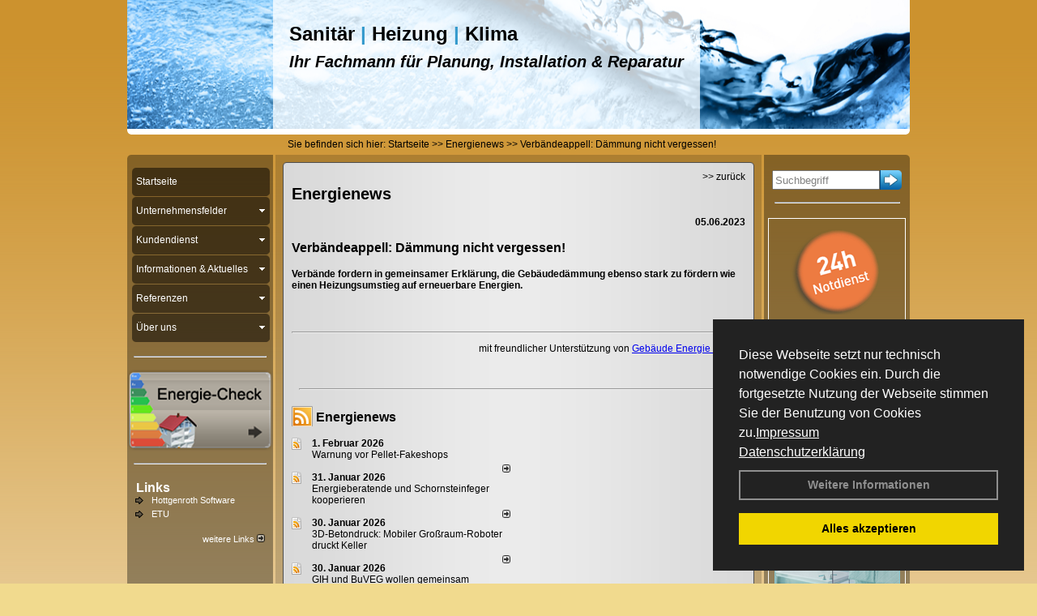

--- FILE ---
content_type: text/html; charset=utf-8
request_url: http://www.smartec-ing.de/Energienachrichten/Verbaendeappell-Daemmung-nicht-vergessen!.html,4255
body_size: 105413
content:

<!DOCTYPE html PUBLIC "-//W3C//DTD XHTML 1.0 Transitional//EN" "http://www.w3.org/TR/xhtml1/DTD/xhtml1-transitional.dtd">
<html xmlns="http://www.w3.org/1999/xhtml" lang="de" xml:lang="de">
<head>
<link href="../ig_res/Default/ig_shared.css" type="text/css" rel="stylesheet" />
<link href="../ig_res/Default/ig_datatree.css" type="text/css" rel="stylesheet" />
<link href="../ig_res/Default/ig_explorerbar.css" type="text/css" rel="stylesheet" />
<link href="../ig_res/Default/ig_monthcalendar.css" type="text/css" rel="stylesheet" /><base href="http://www.smartec-ing.de" />
<meta name="language" content="deutsch, de"  />
<link href="css/allgemein.css" type="text/css" rel="stylesheet"/>
<meta http-equiv="X-UA-Compatible" content="IE=EmulateIE9" />
<link href="css/css2.aspx?id=990" type="text/css" rel="stylesheet"/>
<meta name="google-site-verification" content="2lqsZjIIOQhWG9pgLWfQ7w9nAN1aoTv03KmS_mp6suM" />
<meta name="keywords" content="Smartec" />
<script src="script/script.js" type="text/javascript" ></script>
<script src="highslide/highslide-full.js"  type="text/javascript"></script>
<script src="highslide/highslide.config.js"  type="text/javascript"></script>
<link href="highslide/highslide.css" type="text/css" rel="stylesheet" />
<script type='text/javascript' src='Scripts/jquery-2.1.4.min.js'></script>
<link href='css/gallery.css' rel='stylesheet' type='text/css' />
<script type='text/javascript' src='script/gallery.js' ></script>
<script type='text/javascript' src='script/ContentAssistant.js'></script>
<title>
	
 
 Verbändeappell: Dämmung nicht vergessen!
 
  - Smartec
</title></head>
<body id="MasterPageBodyTag">
    <form method="post" action="http://www.smartec-ing.de/energie_news.aspx?id_news=4255" onsubmit="javascript:return WebForm_OnSubmit();" id="form1">
<div class="aspNetHidden">
<input type="hidden" name="_TSM_HiddenField_" id="_TSM_HiddenField_" value="BxMJl2YsD-7Va5GUx1XW6vrMFpWkz3rf7xov9zs1dOo1" />
<input type="hidden" name="__EVENTTARGET" id="__EVENTTARGET" value="" />
<input type="hidden" name="__EVENTARGUMENT" id="__EVENTARGUMENT" value="" />
<input type="hidden" name="__VIEWSTATE" id="__VIEWSTATE" value="eWP0Qp3pzpp6xMwM+tTW9H+mWDrXfWFw+8o07LIu3prXbBt55JqRMtCcQD5SBRlwtBYI4Bdqb8QnfACksWCgkNsWRoam6+pPghpfHzv1U1DwcsssMgkHifcGtO8AAhenlGUpFNX/Rf7BCUYcTc2DnjmwaeTRjmN2qcAhB+uhPBhz3o9ocePHfXTjfISlOE2LMVLI0rLapWOSabUJXeXM29FArvgDU6AotqzpoOCoK0dlUDyCcBOcew2OAvyYj4sa94X9qylNAKvICoJmdGtV54NS1DnrLGpGDqZkWbo3Kh/IpLxWbxIaOgB0KTquJ2fcRy8tHXZHEs23ctgOe3C8Rgl5IvMSyH4qh4Jl46Op0iLRRHrwpYkQg4qV7hobG/0V7wckC+d2+SxlG9O9EWda9pPxehVCgS8IPqe2K//wwUG1GtbVc+SGFcDj4dhad56hLsW1zRZmxMRuTcqmdRUFPN927o5AYCdGt5j9nfKX9DYZxWTk/vnzDdiH9RHb7GPduxwmjigHEwl4Ybp838gjoS2yg5rzdolhHIyOC+HOZQgwtizYdlL6cFvSd/fFR5UdsyPJgvpwPChF9SivjUIPGVihwVbCwhccbq4Z9EW7cCKcqooWazeitLtxpgD5Af8fZDzaaR/EBDddw5TrAKWeajBU8iJNtxB/MCmY8hc8BCK81yIu9PujiDDNhgemvDHlH54lxe1HRNwHqA+ytpYvKrSDu/dzL9ketIqfK93SpGLrWnL5NxNnqq3Pv5SGrhUgxYCoDlBW6S5nf9ewyQX7ACgbCvPFK6yAFKQqmYxsexJk2qBhZJ2rhaBWoiV5PMcAMPxqxsebjwqXFqyVJsSCryamyQ6GYol6d5jMEgHH+8VO/0L5azhPUzzLy4HJ3HwsFxmXLeGMkjwXrrY3Uwp+ulBHnPwHAeWPPr7lWtv0EJauNJFQWRxQPQ5dYM/kApgV1QpQ7TucSa8I2XFrLQyl1REV4vpfjMWFAn73tgLuPYj/aAs6RxzQPRrqE5C92YykcN8zdrzi8hYRUFgcf5ovPCgX1MdUoN1S+LRN/KJIKU/Dpki3AEsezFN9I/SfXpHiC2dzrGMj38nPPPa2cUxScVHx1BoMW7zz9Z/z/ECf9/SU4lXPurJZ9DnFgHRSjgrarLB0IBbcSRObUFQ1IqHQSFtK7j1Yvk8aOP6A4r9KozKJ2vvHQ7hvYz+csLvzNq2aua6IrPDetNpXUzPSF8NJdNZvvCOfnGVWsWQ/qyYi9imKmesTlvwk+MlCfEY1sK6Y3rWK5NHr/K+0784KsXSt0BsY+Rxcfw2FZogcXQO0ldDpg3mE6mpk8tsQR54wnegbG2wFkxvrHx/H9O13Q+yA4V2WpnTQJa5XVaeIFs2uPW9K7hTVdmusb+6+ZNRUxehY2JsmaY1gJcLK8QdGwVuQdcFMYGoauRrH9JhcrhrbehkDOFuy0a7LDT8MNwoInzPRqjxkYFyrpqKqxW4FLmOKCFv4wB3CkqNaaiCLCgo4aCY2mn7mOBjgQabJilyeq6/1844qRrkRyjCROyixr2gxJK/wz3zlhypEOxD6TjMemGNSMcCPFkc9mKeO4FNOmcEJTj3Lt70gRW+wHe+/YrPYGujQ+LMIQUJHCP/Mfexc8iL34s57gwq+XaFW1cPL7Xh0vuD22vWtrhSctqbq6uZv9dy3Ac6Ep89cAXuxwR9D7OrUK+wb1OeYyW/rdDVu8B8m2j7vnkYjPKtBjulkQ9PoHk5UY6l4K8XC93xtvHlc4dQZ0Ja7h4Oa2IDmf8LQ4ELyjvt07qZ76/Vr6BiRlYjjFQZYderXPKr+ODzfpvD58hMSae1HAJpIlnBpOt/c1Pu5AAKw65G5eNhd7XNA71TJQxt0msIVaN9W39K45oM8d/tLOS49iOKcO5GCMMLl46so9x96v6gdQrG7WvLsfMwr0t0KHVWIGjgpmo9wM3cWq5G3+bBPTr9uvYeCf1SQnU/ak+Nf2k7Pxhb3q1sv3TXQvxz5jJYJCsWDt6OCd+yiyqlioZ4ZfL0XDHwQHaQhse3RhCSn6n5zI7AphADXZ9vIeS/IEppOkpAdtrPTVL4G9FOexH71goQTHYLv6pc4wupv4TkoL4tnlnSSuOhfU9yE1AM3ehPKi/IcYCTjzSWr4b+UHqDJSxCwGOcOlBOZRjMN3mLcX4hXie4JRuIZfpVvcSFqaZirpYtUfn6XZrscmJk03QybYnldKR/Vuj06jOwooa/wlvvqsEaADgjVaiqZZ3QXmOVLfEkJjM/Fsx65YSV/vcvMGNgr7EtjiBuWqp1faJtemKHZBNa4k+WaXG5GnfKFcNZu1WPMwKmGDsmg27XUk09gYtYLlrblbUJUo+p1jQKyPn11Kk0ixsgdp3vhnmMA93K1tWp1iwof31N+QfI7SmFf8xndB8z89QBQs3/Jcvn34UnOikcJn1dLcjuAz6F8pThx+eKYxRIVynLRCPjR7vtjTAyAw49psJo8SgI/jYS5nX82S77apP2BmvndHWoOd59QVqbKt7WxhDk0LGQV1HThiaEj+6oHw6zzPkD/10qcOS8vpTGFQrWJWHWO55khZXPyqrPj1bUaVHunzPDcUM9jdE00q7ItPmHE8nCzv/j5I9xdFO3TXmdWkDKZ/8vue2vv9l5JwPOgn3JqRmL+WznVW9Y3BdWYCQdVKH/0mI4RGNjsYWyAwjjvgG55s+IwoI2UldCXQnvVaVP9/FOqCJx8gKU9ZbbybNvhEoratrTPLEHMe69SHJq5NUGcJp6kGbNQwyivNwcVn6+1ad0ivQZ97RBqZi1NDdDikukXHvoA9GbpyZ55jj51GJuWg525lWse2q31dFuhPGph8xytViLWjQZEJo25CJqsuJm/uR82UnZuI+Oghsk0RAYrHrJ+X0T2KJqz96JOo59Qn/LXFcXYSb6RYkUPOfJZappzDf2/CRJklQXZ29LUCosVGp6uVqsdfD060ytVEDePjcl8/NQPnHgtXW3jL2CwgmoL888jpzpspJ+wtcN5GZ3yY3YVWdgIS/vCGiUaI6o+QlLJ09xB8MLaDZ+DytUXAHIKDHF6k8uqYC/hlL4jwc6SRX/CONuUh6Kg/tWEgq81lUOmPJu4rzqvy5QIqQMfFNXTNlnh7H7bPeuBMtyFaaUbGa0SyCBmfgNdUn7R6QMJs1ry8fYbx0y0YMLPXJth6VhcJ3JvkjbSb8vnl6yz/aL3j67SOdTl7xEXGkOVlzWNIqbgi1Wt2Exw7FzDOI3EAH1Mu9Oxe7lx7uabEPQ5kFVaR9rZtrhsT6M29PWolXz47GOxpFQlIRtz6RwyW0nip4LL78WDhdICagIgzXzPRFTzEjTIoC4ICoiQ29MD5+UHXVB0wX/8s/[base64]/G0ZijzPRaeOrhx1Ruao9EjjMQ6eMmTUIaU4RKRSoktwf8UkTtPk2dLEGRSzXe5wkbE0Gd8zY4wHokGWeqP10dRfSz6KXJ3bCXO3sUcx1lBjdMoiHgiuMDEzI9D9DBuReKTsRoe8sz3pFUwy8Mm+ZLpe5wbPC9/ID4nQ/+Vn05/YZrZsA99hmx60jxIYdt23BfpJWN+sNaEMzKLYZ/4dc1aLiTlBZXtrfPBoqPtQ7JBMv3xmw3jE0IAvGjQJN+SUkmTK8gmV4pYOAm9L1mwrRzgUtUFGff0hXkwxCZwQLpkU+oGdON75sMXUedpY+YtIkk975eM4WSO2sqXifcUCiJ181QgtWxQC86RJ/uYwRIYc1C0jt7l5qA/qbeGTfTeEdZNOBZ0R27vcOQbMBq2gNQ99hv1ym4CIC7eR/aV/GqMDGKRxSiXlGFBHZ2NOusBddQDztcRh2hJvUFL+Yi0c+nRy0RnqPFJFocW082W7MheuB5UVS2I7UHXxOc84gCFcXveNEYSFcz8PhJgQaUfuMvOT1IeAl5/AuSwaA29P2gs8TY4GbgMx0dazZzb2TxQPLpdDo6DHAThq/JKBB53fiO+grUnGya3o0zGxSxO1wxQk6qQWgnrM6MNYjq5GUTPWPrfQROvTXm//hiHQuKIDHOljKAjqNQgb/7mqdTlNBoAnHKbTZJCnOMOstOs6jHEHy7GxR28ytFjOZTnknf2omhBlrKleceaHoJR7W8rmsPXjD3ltB051dq6HWXD+x+AW5WaypkcYWjmxDJiauuf07XwP/ha7ArHoCRuBx0z2xNNzcdiO290e4aJmCEcsHDNC2mIjpg45kLZ1bRze+6uGOAo8I9b1WFr73Am8nDlnPC1BDBZLxqAZmx+LaTbnFlUOLoNX72R5woxaalz9GJpMtKLwCK7MJNhFO1J2Ffnqb3Z1BefrBTgXHvZro0UYYbjPw90bCbx+ruH3v+paztJglTcAU/5hhxKPLbKnc2I8UGJZUzZje0ASabkcwbRBkgqU5qkhzbGob1JbGC/wBNFQydYiPbFRU/XMlnN+LdNtw1Glh07CwLmqH8JZCdjVma51tQB/d27x+Yd/IBH6g3t+g23FO7PbKxHPit4Tw7wz8XcXOpzJhHrIUGE5R6LhvCNGvgSg7gc+jFUbeP1Pnc+n6sfwTapVfp1io78eB5BgtpahpZS7iR3buSaB4X0KAHlAL3pQ+fz8y/65utOCfDTdv+Zc5vGvA/kXG9kqEO1M/[base64]/DWk9eO3JIpfmCRMrJZwA2OYACqLXX/kiRQdKZKchjJrgIxrxayfV4CXZyHzRiWJqEngY7cbmaN/1s9BpN24r5R6571OTtf/hK+H1j2ESl0uK2TlpCOBw3oL6LMfDlsBMfs0THBR0xCW1++f9Og3T73FGJWz9hHY3hQnJNc7VenR0uIGRbm49O0s8HdFZ8ukWfo/j3kpfDqyakvyNUwCQYZbPN8fTci7JCUsrC5Lxv+s7tTsJpKyeVFenQcGpaQGXoqttcZiEaEfdhaxanrO4gJ01tIMoTo2DuTyICOxpIITExQeUCUmA8rd//MdRGcbs0eYMHEdWUbuoNu1AfZHl2mOKrTwXzcDzNwXidW9dQNUO0Z7jSwIid33aUO/LiV57cDeoVwH3BELirMKIjG17fm57D0uj4KHoxku6WJ+9K/j5bGhxEAXqfcO7VK3Hi8hbvfbqXlJaq/X3db2HeKJpTQgLYpF93FkF9lV4KAHzGCMX0mi3RdvT6QFMUblEyX//FJemXCxit2bz4f0NRw90SNInbtX84wY6hxoQ/zbY4trsEI81a+bgPgrc+JU5PXGWR+NKgP0IogRjeBuXsK0WJpdxLwH+Q31e3BvOkiuAie2HDNWlAgZmFq/QNsrZbC30nCTt/kbHxoAZkNly13PnwYlTGxkSa3jpFCq5ys/9LrDuojsbCT1XM7ddbFH2v0KlUdhQBXm2dX9uXrGMrin8qTNGGE0tGSPNIAKAlgZNo+sKUT4xFFIZ73RD+pBcsnUPEAf46xJx+XcpIxbJI4WIw3cfpV9v6q+m1hFQPnpYTt/88Vcy77aiOlZypMQGuQi1V8kibQ0Z4n8R0wvfZzv228zzzx/LCElwmU5e/aUmVpMO4u+CA55JCcph1qkUozN/kvliy5v323Chyj3vNyqu0EPT0QtSWFFhfI84gJrsCKXrA2apxrUILY+AE75paqzk9wlw/5xxIpOEb8Ny8ce4J9w2Qdd8uWhZXGq/LnQl4vuWFFTOcSwGuVbRKFoOGcIl2sXneqZg/INLtbUcGHg9lNRnlKu+FWoIEXpkhU7kZfb4h/mGDFYG/MQvhNI33GI5KlkU7fpUxSVpCJJsI97r/I3AjgnJ4Flp95tZrVXzv20nVY1PPItqW7qdVqN6UFm5rsEtSPNTvqcDmkVFjEZz7jdk4O4vs8rAoBiMhc9s56ng5rZlsi4Wi/[base64]/BTezO0uAIUNazmwbkxfqVGPG5zRx961KmKWoySSQSVcBXZwbIa7R1xNBhoOqhyrVmRCPl3B2OWFfJeNkk19eMRDUVXyEAt15sFldixIfD4FzE7hO/mn0sJ9WcaE3q7I+KZz7kMJhGxqkg5b/wyNiiwWAwkqOcQxbVRy+hvQL1MiyXVjilfYjiKFxJzD68TCxCCQrVebgMtvJU3qJSTKX8b6y6h/YDCCZYzkl6qw3mdLX1sP07F0wcXCrErYvNHuq32Udyvjhjn/n1xu+IUw88hZI0d312EKPxE/82XdQvx/xCCQBLTCUlNRbhiVrFSPfkEiBE0U8+xFVCnjmDY+SnS0U4VsYDSjNoYykVVO7Ueo9I4Nu+gpOsRGfnl8UVFFgNnLDhG6p+oWUpWOVbqAzPMA80D1yhcLzBAs8T+jjALiMFf3qQOfKZnl9KZzvQVmzNK/[base64]/5RFHE8vO5XR177AIjmqOvxumQjLQ+dO/HJ9cUUHAQMM2IZpx7Oo7qR/xvf8RjjPwRNuX0E8qF+cpSyOu5aDwARY+oXoU5lHerx3UUBIfjfceErSFfuvNqp0yW1pegP4nSt4YRO7OYADmfB3MLU8qtsVwCvA+fzgrSUnYUeXQro/mpu7T6KJEkmu1eNzAGtc1uha5iuj1yrBcL5MWAjwVTB9bqvFbSAMTsd79IXckRq1egFXCt1mTpBQSymz9/[base64]//yPkX/j8nLVPv6n73UTnyQ/TvqeHaQulJLNlgHkjEE+wxZmHFK6SunkSMORp2UtVtccH64cuLUlTO/KWJHXu0SEDt8eqDKsftc/hMR3eeRyb2lBnNbYofKO8Btj4GmBEyb699EmHu3Bmfg8rqv03GPBI1FUmtmwqJJPAuTKJxtbz3BPpKbaoX/kPFHY4NtSTGJfcp6P4GksmxTzSfcYFGrnr8J++SvXTprXaetnkJ/ybRtdpNbdmvQ23o/IAajLKdGa3FGqCDwjII0Zp2RwK1LhUmwJ4KSUlXjGrhSi8fSeSXW5p4jHekBpJjLbX6BP/0OfvoLvddBZRd1/taTwsbHsDZRkp/PhkhMgu21agQTbtrLUjYCFLJoluQwy3JR/MVzA8QIph+9i8FfWs2R+sq6EfE2qQc6cY8vxVSeqwn5KwzPCfCkelXQQNTmzYuCLWX/sjYOzEgctFGhHjSrJ6nkvUGOHIxfreBs4aF2gbJ/gYt0yAZt86Zs+bI1MbGFJsFuWQHaJfOXAZbR4Nt9crGia7WN59NhvEV+XnBsRpztf36+HiGKUNdiFoiwlJdVVknJF5e/UDu6uCiV0lcO6p8kXCT7rNDAvyslieBoaH1sn32ttDAdAap0Pu8FVbxO1m3qd6qWA4J7d+wk2lLxADjY58j+L4MGYlWlHGE19t58iMnENbyO+Von6xxqRmCsvC+kRcihlNYFH9qV9517flwVhuvWHMU5X5hMjb4ANMpIk/[base64]/S6l37YMXz7UNz8hOtN1C9wLh09pt6M5EhLv2omEmGtFFZW6T/I59UFHerV5sis0X5eUuUvM4NsCv48SGxv0SRPObfwfcFKkf4zJkCEYwwdf3dGxw33wIRUyxXmxLj9dLParrb7ZpL6vJRUXXLTfY7uS9ep3AxP6pxq4weNZLQP5HjrNpPvnDvQbMnBQgxUQc0T91KZy5/ad4GC51nISx5fy3yn7eYxlzLhbXSADkqAxOcJiymNoiLrwKgxdG+PUrBwiOu8QEsSnn194OEc0I/TI4FHvkcdg0XLfvmJzPmxW2wENYctTBbjT7Cik27Lu8BHnqhXr93TYdzOQwQ/m+WIEVUx/WrwsQ0kAAlq55d5SYR+xjL0KKkMhfo+hnoYNY9IzGAApTkpRCWZMriSkXJaojEjudclqLvwNYlArJmsh9NlKUl/gqA3KeErAZtRsO4TsLoP3DbNiCX3VatalV8BI28NODMTTSBJ8Wq7w15GtLhmMgGfMQ4jprL33RqVjXzVAPFvLFDTNPHQG0W643Yq0eGVHdPD8kpqFstGx74MlGvoBAdHTa7pkcMd5/c3Zlt9PTHCcoO6DKTD2gKpKbh074FRPH1uteuOqQXyMLS9uuplXUmlEujhrETNM5nsKdSSn0sB2hbAkefWoC3//ajPcMXVZO94JbQ7lY/mAG/g4hn6coTa+uFic3HUYyrxzFk83qQQuZRP+hBfQ6z/[base64]/8CWKk7Vl5redlUV3am9IMMT0JmXNL+MDV73bwcYRw7RUDLgO0oOkDyOWG7RBWYilRTyxwUzb+e0ikm6ChUARWAlO72iqpgvPuwRzMWvkxvvnFbjdodNIkeNZIWzqNXyHDsIretWJ/UFSsYnnPwENB138HSmzZvj3MOwpyxyCMIY7Wm+QuziE3RXeZelrBOcEpvGgwuuyTV7wsWdqRMkiHZD3db5k/2MWRbk5fs04KgNpk2zzVX0BMl7fFsQbI3emd/FtZZhmvhmBBIlKsWZc72pjPMPtLx5s4lxVbqp+O8E610P1w/RGUToRTABX6/b4uLwWakKGtXuAELgLBb8UTS1KRuDAEXC7cYvwPxWNAV9Aq5tUDqK7g9F/VUvswPCMMP3hSoe5XqhQUTnzhl5BPxuz/Zx5xB6G+/MHdGe7evogxYwhkmfyNFtHZryhYQQTJyc7B9z5SMrDBeECfvUi3STlvPRNQ9brFwVdJytrrrwmihGt/mC9kX9YU7XJp4mLpBAivyJWoBA9o+MZlfkVGbfjpZY4Ee/IK9INIT4frQAxr8wBRYnxwoxy+u6yNvHcSQut9gEQP7se9eEYWjAcvEaXr6VZgqGUPOfO9+x/7/xlsTHYhDDwFsrRduuMykJB2aWKpx6LqnzFCCuRkuZaCOYhncSXtZ6CxSGYrqIX7UI7xa43ix0IfLVxCeP1DCZbfV0dyaW+nuYAIwevcOEJxBQWauAHaLZf3CMcC1L/AhernuYUkdR9diebQrDVUXVb6wWtNDU/[base64]/xX2/LM/JaODAlnC0Aq2CRi4Ta8gg9t2fuoMZT5pACpMCndvOOS9IIQf+JfADfu5hfRI7W7Zo7FgoHnz4CpTkIlBL3jUCIyX+iHQwmJLl8XT8RUvHFTEwoFEBHZfDCHDt94yow6H5Vzjl6TfA1rU5mNUFMmDDDmaRBsMBKxUnIcR54izq3794c8wFS3+3fuI3hE/AH4xEjVAPBimgOmUQVgPhDoeQPJy8wN+KgNBtNYhXChBolGpl9bcx5VcJyZPq01jfAVD1/9UALSzk4ykjQXrKsXBZMUTeesgJGUyo0sd6eDdJEfoHc7xH2hH2GeHyKLFznhQn2lPyYfpDBStsr1E8JUNrg48QsAv3vpCeiePmRvC8tIfLWfJ/fUtbONeKs7Ib2Ttx0kAdLCixgt4b94z4dH0haAQP2/PWbhyj9ZyteOUC05e2CU+JKbc29UqE+ei5Fe18N+BfKpWBtucWcrNPvrBQgRdTXF9B9cjtL26nobko0brjrhaZl37ydq1QIC4fQd1075pRGrZEg+zSBCLE3tiD/X0+su7mqs78tieovLumY/PVFAoyiFnn4WFSTBVOowXLUZIQg1QB3Liue9HsWYX5jjCFnC3kD6enoNJuMIa4/rF8MRbK8TFB0sM0b7LRTJo73PEi0IjeJcrfIW0egpvMIT2lTcswa+Tth/DYEUaymVRm9XKNkq/3haoD97rUzY1Sx9K0MY7SZrWrpgIWC87V5GAVEkLCJ/[base64]/N7b+OOuX4J3dzlwMqeRSj984v/zWwwi6GmsA6TrWefrv7Os9rnLXFyN65Hyef3KbFlFF95LuzBzp1Yu3Y8dSTjx0FUYtxcKgJlNM077v61YMMhS+xFeNJ6rZtv0dAhe9Jn93nnu19/AbNptdwk3gjqHxsOHpXu1MElbRSXigaeVNU8/s/1o8qDNVzqQs1OynEINR1aAJua9Zxm/xmVMlIL+MHcyrNkD7Aj7mVTPFMr7rtiKRDdg8gtsb49o0GIUlZeOU2Elkjt6EW/ygjK+8Au1ei3qegLsaPD8wVpXhqxnTI+3y5bLrzPsAAy4GBpU40GL1F1JqDM4Y0cgkPpdfAhvmQlYKjYoapKzWO4MWp2A1jXVagb1CmKD4dB9b1wpmw/FOh6ASmEBPJefJMgVHgRUO2/fFGuEOKgR4EKpgfl06Mh/bYhJs414cpRG1i7c8sHvKTfghQSpk6EzgccfOVLDZD0sLO4EenbyJDegdmNYgQD1TQLqtR16xykLIKM5FrofBD+WKAmwALJFTPK7aTkUk1N9ZBHa/NFkzL+ormVE5QvP2se9MXaIDpVz8vuD19W2GJKJ68K/G44EAMKedrBc9Kp43p5JmlElLPK9dg5bjBpp+4fJtig2VpVq5nol+qI2LTHZsNHSTdczcyWC2eZjjxJ8muxMeC/66++zGZfyAYlehlSoMzCSqwqIcbWhLC3T1Xm8YumXw4WH05ToT+rwiahYJPpe4G8QJZCWBjZZxxoHO6K1bHyLLCvT3hs5Kpq7EjoUiJFj+mdCm30h+GJe4DK+TNws/5bH+SSoVxvzP6NhLZZ4tQoRX3s4BaH/RzElW4M+Wr5sgF00EssNCaQggntMK2S4hszLuHvinMQwmqUhDsuCzNAnessCwn6FyLYzdLBF2rZXJ+8x2vxL2P2igB8akWZYQArkSxAUM1UKcqWADKRlWL+JvBFDyxmAEnlVppugmF/njgCPRyRVPQmRmd3kLpR5RCETlCHGsLO9/kYpeVxp21PI0eL26itsLZ6o02DPVDoO5WQeYARPC5hj3yUlK6VnuwAE0ICDYyJC6o3ZS/qaDuT9GB2w3RqODcSFbf5vIRcUPjf6PGLDF0sqzBpdU/[base64]/xu7IjMHs7NJTvVdveHxjYa7851nzZTXaGly8sm+xUCD5EtHb5mTNu0cADk6rlQXZcmqPRH42URx1QpCMo8232v2kXr2QAcfcFCBmp7dHOYnh4nOTA94xyKvI/[base64]/YGfp/47w111pGx395e2c31EmwMxhjj+hthn4VZ+HEfEpPaTxn+V59rpukzkTszWkcwerKxw+qfNYNp41MuJqtk9dkfxoT8lm2x6d4stzIaNfl/THZ+R4wm8o3/KSptxUMxrD3G8j4dlcApM+neQIKfWBVcshb0ygekxJGqsDysK7pdkQBmLLs0yvkSzPTKHB6lrI/9RwSxGehXu9DMTtmucnToS+gzlTZToYUKrMFF4UZSQnV/Zw9w0jt0HhPV4PMU8ZEdRtSYZ4PTy/M1CLMQwwRHCikMmEXPrYLMQz0BIcZzp5LG+/gLo5OVapct5OblpLwjDz0RE+yDTz+tyk6HwnswTq0a6sTYMSi0/PuJlaMKByEoK9TfUQVMQYGn289kyFksIGm6FNT3xuznT94e+LU18VhPOgCc2bv+kCjzai4y2tNxt90LOf5al7DAl7pHlEUvee6DKIa/hRvwoxOhq74ONdNfA75VSGE8WCjZ7TcyWNU4bOYy9zVK0X3Pi07n2mx+Bm5dYOIxFQLUSqT/QBt+93YjSMWXqAeYl4fNN+GRnv2YYrXZK97GOA35JG0ZoU24UdGsBJraRSh52Crlwb/BauGa1CmLwA7IVwZH4g0XMbyouNJOZckmzu9EcjuI77ZDhyShincW+/xxMtyfvEiUupEzapB/Og/AGr7MBAEVBRq55JE2sEsuRyJk3R1r2IH76WAPAITf7AItceUehUY0xSiQl2otjtUOCmYF9oH7Lqfd1HPHAuGySc3Bpv6KnWhyAlO5ITRQlvYp8Y8w5uWms6FtvzpNJsqe2Fg+ZlQKi7vB1pxHoaBPH6V9lcSNtw6t/2e4AvDsIr0DH/PJbSjwjoAYE/RHVkpdyE0AEZ6P3R+m87u4FmDz3piCpmi7TRs65jo+NIHHEGrbU5gyQ7nIs43FlJNjuBNF1QFKDSsy3ehEzvHFcD7AmUiVabB4ziVOfDKAMTt4+5oi7N1uie/Y2EAaS5RxGmdwLPii/UI6lnRUm18kLLDYd629Xw+RISSa/cWZ/[base64]/Qz+e2YUAcVOtkY+NVXYKUCYz4kqhmpoBF+wkgzlkyOoyDKcWLNCss9TJbGXhJEV/BiUwTPvhzWH85wFKponB+X7d/pi4++noxXMrajbZxfOfwJWNE31kDDi4LFzWuU4F5sp8Ng27DDM2l3Xby8us4Im6ZFpegrs0iLtKiJ5u+66U6IcpneJm6BpXE7zDfp8CZiHgYPrcMb6LVL0B93GP6I2iz9wMaPMNXWe91nvhsNS65E4ZppKEzRV+UjcdfQmv7UDjwZBTmIc5VQoRUG/7FZer2R3ZUBCbySf5JpgzwMxAHTg0SwszgE/vXZU43F6uVMsVNLl3j+jCRgibw4miCHbz2T30jnytwzCBJGNV2I1TTdnrgP6IAp6erNwZJtXt/R5/AVT8TJOQNpi7c4EfcXoHvoDQa/j7bDuO4LpAwTbozUcAn8HYVTi6kYC1cp+k3enAuaFXSHdbIPc8G15VvvAEernhoNrcn4AnRmXlxgGEJ+uYdTnjr/ieOAvLiB4uTCFhUxEIqXScA52Gj3sXh93bY1aEC4Zc2ymCu5y25QQRbbcm6a++I9qCY6/zq8BsTCYtVlPr+FtxH2hxg5UQVwYnoNETVkWXPpB3rDZTC3yelPyPc+AtQoBpUg4fLgppVn9OLpQKACm9M07MyLDYhQnWrWuj20VNd23fxwM3bElfUVW0/Ks5RU0hw7EdwpYxAnOC04FYKVg0rKEVDTQKXLCGpvEcmZ0g/KTFHoGhK1mynZN4QSbCFdlVme9lw6Gp4d0eCSYfV9PGd4AphBrOUpp4uMj0j221te/EQxv/jU9UlFAL2YtGDkSBqFuzPBRNIQjQICoSteMhrLdkWkiU1virehvFcCyteFMuSAiSmECCbYU33XIiDspUNG0ImI6n+RXBLCxDCaVQglZss/YOE1GIWb7PnctCNnO098/yG5atL/FfUM4cYzcJG7hj4clF4Lv6BDML4JS0KOK1EbgKz1Ii2EFPcXzj1gHnHjbGvI5LoC+0TsjiyXUFt1ihyLdiWi/MSC6+6LffpVc59ZCPReCnENV5lnDp5jzPDvPAWMQ7AUMNCKXSVi8nmovYREOzaYOig5XuorJ2aZKO99FIRtW0iB8gHN9at5a4z88YvleNJZHFeOEVAMbVquGsroVdwqVtG/cZaf8F6BsNCZnDR/7kE6qvlGVWw6ntSFDUVv9zVN3xqWGykqzhSpPx5h8clsPxxpVpL9LsYhfx+UAQLDolNH5H0X1PChs0afjwuqQH43VaZk9IZjhM8VSCcrfYaaW/4CBhSi+Mfpd8lz2ZiAf5/67GntOfr/SqlAc1aWjKTTrdtYlz7UF9KESt9xjJBibFQTkEgz2Dt5wjMCGFaSf11sSuK5ZRx1la0CXYeewJOAMw17xYLqP1AMRxtz0xx12XDxoa0FTWN29Q+OTs8sGTS8zmw7ZjMoPYZzZICQxGFa8/9Hd4cah58ZQonHb6Hgy6+3GRN93ss8eYlwTkMCKEw2u8ofoiht6k+kDE4SJ/xPsS2TsoseK9fecwcLbOhZMa17sgaTVFEFOV/xYIoiOfSDrin8QFDCk8RFm4s24FrD7gzdHtu2hKX2DD+UbJJedK/hd+e81/zZ6dY8Hrv1SqexO8aErQW/j3zVrkhGbfQ3bq9zhO2cRVtgt7weuPwWrrPShMftbpejuMbXMJ5rtLfwCxDp96s+wC7w1B9TEHLdQ4m/8/d0XS2GGpU2B1K5BQ/MXX6/lpwY9u50T8XWBwTzbtIJBA4vtrf/OZT9f8jqlBOkic7JmTW7GRDaZ3Q5l6L+qsdx9ZT+EOM2+qsnfM2fCZ3gEX9WjPaV6d49fO3Tf9Vp+PerqaaMZ9/1kWPuT0pd6I/tQJHT1BGc9HY6pB/c1mc4gQuNlbRck4qqjK8zwwVTA7hq5QCl778D42APTAAh9ak38f3aXN1I/gCj3DZTXYHQ7ArK8RpTy8tnklu11L+7rIqbJau5D5Ef/Bbhqb5G9QekxMSWIpWhX29RnqCTdLK1uzDe2JOlSNYS1ENheMFjFbsAilYQtIgQUDqmruLmCPe8s5/Xaq7/iuF/rs1tpNnobSZ+cWGWXR0wYNug8QVWq1qrWFq7JHp4l+pEbac8iByHAjJRE3W40gdHeWzxa9oASuJVJPMnjJz4fuWVuTYZSpb8KxNf+DInAKvmiX9lkhkW7VKya5357xebLxr9oDCOtmzhsMyBb3Sd/go9Nr3mtqe29swumy/zWSZMxy4yN/6jagp2Me6IsK9fCShSS8jmCdflGFJNLC6mPeXzxCX2l6q+66cnHqJIIjt4hwfLaA5EXRkgKdcSL9AijoT/h2mr/k+66vkuMRsbhgoeyXiamKiONGfMXYRpByAqDzUSFLoNg+H7QElrlERgTilOcK9bTbplrQ74T4Zyss9MEDYI31N28qvBsMMLtfxesETHge2TCn4zxM+4clN6/VL6F5WBlx+SZsAGUHm6CaviDZNBvI8qerXb7ImQVSqv9lwwUwJpr8Sa2qOaf7Mlp3BzFTBr6xNBevygXrwEf3v2VK0h5sDrrgF5kdN6fTURNpo3dco63y+Asnw/TTZHT1oySmQE1XgJMadVc9kJGp5EI302owt3BCiUVQoIsarP4GjuApd9yhEF14CTAOE+SiLHQOm8qlEE21WhWuSy4O/G2gkHjjPFoIhamWcJT5cvub9OtCBiGV9jrDoo7QYI30TB7opIMoN6xwC0MmLwxDlRoNRSWBHkGzuYUaXGex+UN5tWWZ2r5dUUeeGhZ9cz3wUBBjD7FB59xBvhqANgbrQ2+WHIF3HZ447MHnZITKIM/sSVwWtVZWkHe5Dd1D9Tkq8PFmnjprWJOjfSAC/tqdpkHK7vzFg8LCxDVvZJlXlBdwmsRoWQ9bb8KlTadiHuj+02hL9F6wbMaCYRsC38PlYKx8JOAOtH5e/S8tp72HniThEMEhHW8exyUzi9xWSMgQYF5HSsKzp9Hbt6TecaKnW/CrUaw4Q+KceCok0xUU823sxeg0VW2X5YnkSuJd6+xDp/FE996E3OOgFOFNND+icTiqwzq159bug/bGcof6TgDTfxNhd65ykdC6PCE1nQGBhVpfo0y268pUedZJ8T9Eb6aLyCZMSOrnyrKo0AwfJv8lui5Y/j0sTnDBF2YcafpXq2fkaTJ5Q9ePrZjl4SwHG7DThbU3DbixjgUURVzO5kwWkKLXo7yiF/85/CseQ5n9eOBGZZm5yY9dKPkVR0u3WxVmuEPWoqB41TnMJelXLtKk1wd4b1igDCYwqHfrCmPSS+GTLixeSxfm3xyLbYLGHDz0R0GJZ1VCPsZ/UMNO+E5nGP3U/o0vo6vMRpaJa/VS9aNM3wG2uxS70cu3l1e9VCzg/QBW/0fNlUFKu+FPyJ8SYd7yQ+sjVwj3ZLEA1JAKjQbw6N3uXRjL7GQz2lOkJTYGuRt7Hm3humg+h1kTl1ve4NZAnN0L50m6IHkTou1kz/q2K7yZEx4qG1cKM6JfczKdJSTM8VUkvXj90NF8KpqHivdMylqNKAtW3vn5F3w8nN3fWWDajb5B3uQ7XsEgPzAoyesFB11Cx2PtWU+L9AeXnZawk4rvYZXACf8sqT5nzSBesntctE81VT+rrZdxMoUE07mbYYh/hygwaKeJBmxs+RM2msyfUP2qrdG4/2TxZr+ib++fHf6cAvfUey5riwT5ei5Lm1nsQpGYE1yIwuqrUNaa/kCga/JKYJSoORafeJLUIr47fcM3a4h66b7nckbs2RQCOqE1gHwfkluBN+AwrwdP7YaCp3nDiXR9QNO4yQ3jmKMEwU1F4Q7GgG/Js1pinDdMYLcfx4qGBubtBbU72Bd/Ihh8O+kplEObfRTxxIFprJr1aMhpe5ZqUT1hU74OfyqftqaZ4vye315tAyUi1nlpwzmJrcXH2GtzpL9gmrjcXUgKPw/54OlgMTO6cTGbFv1SGC9P2trgUXhANtHrJtN9VO4qf0JVgtIf67ai+0W2jW4YYmcxV+Pasx5cbpILKzJjDASg1Xv7oB3ISdIlgPB69DA5dzZLLKQGfJKHOMz/Jd6kziU6n9/rOYwBnKDS7OjG65paYP6aqje3ZaxIVQrWAZkUPxndGgwKef0hL5pwxzZXZLDI2insQ2s+VtFU/mjm6p4lq0EX6an71pbryvZoNJDZwxPGcI2mN4XcdpyYbrRglwvhm+LFbQJxo7VixjNWfdvVoEXi2KIxdMwDS1QPpQBFEEPEOs6wJgPqcOYGL03IiAEJRjwee4ce9ZyIiPc79yWrfEJPnURcXIRxLv2+v4vrIr3jEMd3SZBxWPMZArF/Ge/9x/vcgyKV29f+NaMVacB0a6RMlVWIx6+XobyH+HZvynM1pTRlkLvPjJow0rpTBVfPJjiQ1Exab+XYbEJ2Jevy48CZPhsDtfsvDxZnDiYYKypUa1R9idmcPEGvdYyCMQiz7x0h4rUQmfxvIqevTAk80VQpjAlN0e/ZPuWNNHOLLwr9cZ/v3nJzdD5NHv7M1qxsFwgP/T6IaHaDQOW26C1wJ0/DBP/ollmEvjwtkKFqYCqYl4xRLP/F4ellP3+0Fc5B/FTyOriOSuvAVfl307gBI0E+0rx9dSN/pxN0Vu5J9hmeyhSZkXFrRy/uwPmdacbRR+ONzYZSiFZ/wMc7kviT4Bu5okHQRgcc7w64zrHpBFh4/6DTG/wtFE5p6zW6IEW5RzcibaNZ0GkcuKC9wHw1f7HoAqstMCLsznjQZ9zoew4tBRep5SLQpdMGkZH5PZaVH/qOqhAOyhUb30aibrEYi0xNXhKPNPGUkZen5Sf+JdGHASsXWQwG3PtY2mmq5w5fuGNCE6C+T7/tqvILLWxEySd+XdwhGwbzzD/2A4AtMrcZUoB6n/wJQgAQvd6ib2TA+EfdiOhFiTKUfERQEXLzgaPpiaYxvlS7RLXeIG3VnQdQw8fZN/QOGpw0L/+5R57a+1qZv58E1AukcwSliBOEe3GjvEnk2CTerpRrjBMFd3+DQXSH6rD5FmG+wauE4K1NzKrL4UdOM4lzp6bM+radIwTkshyGILw044n/5Zbyao3ftxJJJwHcxZqrNl2+yqRaguWHBlKaUPxNniPVWTGR9/IJZDFf+s4COcWFHAemq02477Nkpu+72gVydLGO3r2mcODob+ZRXw19/qKvHeH/izxtW7WzhrUvH+OlkrGnzW/[base64]/86QA//1yXgEJkz4hlXFDgiS2p/1q9QU+EmNJEKXz0r7N945T5Li1GnhTghJ0qITOpn6UZGjNV26HxY2mLjXhb4L2szZn85yPbQtL6glVeyCc/+5C8nGTUvfRMhEiRlicd4ShHX8ahSzGdPT2DW3DvNjnKmP5RIM4yPbI8bK03azyX9FPuG0SAccWkKzR1ULyPApE1tJexP7b/dcBj5Qmbiq+GfDVe/jDQPnaTrQNHs9EMeMR92b+DQmJgKMitPviOgII5covXyg6KMaFL+fEWc8JXNa+nBK1IqkkdhvSnUyVnlbSRfFQO60Szs15eXkYqGnMsra6NXQmQSRUgfOisvvKI9hDYpi5dV079kZL9jk5o7iQLqUjJo08susQVuy2/iOY8eS6FAsk3gU63FSP6DX//SGx1Tgly3So/PNrrsMHHdB4VaGHU0Eq06PAuJ2mj9sGDsOD3kD83EJ7xyISw9GCY9dzaZpUDT/[base64]/WiFXYxr84av9ZPp3ZbgzrObaxkYUurPzoI1ehgyvNp34OwpTJs37FYQKyJwNdfJZ0RHvyBIsvn0CmgSKLMB1WVoxj9V5uz2yWHUpQPfsuH5peHHADkcbzAj1lA8sBV/oAPGxW8zLBM/stbqZtoa5zCvA6KIh2fwcquuCtGWQDhit7HvBbSMl3Qh0WZGlv4v0Dd6zptsiz7e0Tf/[base64]/qDsxBU52hmAorecCAKVKJRCp2tKgm66c/4k54HYk+6lu2L0ZZ8eKwfkDKXyTB2ckpBkOb9V0tFZhRFUCvAi5D3UFLh/KyGqqqBzYJn0pFmBInmrsZqN+5Z8cGlPmaZVWb2XPbDWwU/Yj2InySKcO8s55zYcE2sLq4eYGi7z+SXzyc0czpYAOP0KdLfA4MpydY0TowIcImyw/VFz/VWVRHkMQtzPNgO8at/1z9tRRC5yqWPtxqVES9o/hnZZBXlqG4ZLFHJ76h5IYvXTJZz2xpRQbQm0UOUcsR0ELyBsupe2dWLsOYaZu/Hj7E3BJfX0hkPCe9wnP0PcQGfpVYnqsHgtUxT3CXIl0/PdqN0TBH87iNvTUAzJAyLfxbsDiMzzyrloD6Y5EqjHak+fxNlui8ZbpxBkXQgJaj1ogkj1JvK3+yu6+lDXmNjSSDkqwXg87jahr9GT5Z7NPIOKiSNc5xIVCqqXRb8+OgG5ZsM0DSm/TyUHKMh6MPLnoiBw87rhT5aLB82535o+SXARt/nwD9io1dJZvqAyx0msi1GsL4tLRz1TbakSPFsl/5czCewYNjXPoKbyasuE1OM4jlcWi05GfAVtnhGHUIxG6wW0Rqx0vWvRba4yOwRz1QOwC5esgPpKveN5Ankmw6o5KeKSBkW0s9gNrFAFv+9W9pz8mzMPmO4x3YRJdv48cNhlFjDtMxrDN6DLA0pWU/nAX46DO1xCVgwqiaYUctoNYcex6Jsz76NiXr7FG+RalPDxDDTk5NJojhq/8iYwm27tsxZmkto12Tr5+3mH4EUT3frqzN/MFopaN/E86giXhPXX5vHM28FSocHcAzDgdlTl3ez0XL19EpFbWK1s4LORN/[base64]/+HwHJ+H/lHbwEi0oHWhW6aqney8005dkTp7Dr+9JbqRAMomZXpq19DlbpSdUNUT3XYkY2i/7BcmDI0YHyXWb8AmKWy9BgzjP1QwzacGwzWcAukziewVV2l9nS2sHhKhRKg1hsZUZ6eFWtuE13GHdJ0kZFpP0bYO9nKGFm62TCAFmgxL8kOCxfeHszpo3XGHkC4yotrlAl1pgwQNIv+wXSVlNnPGliKHA2/RCFI7RETpdJmH+vDibEIdGRKyb6BaEbwoiw0dL0MeEAZcQpjVxBpDtlmCH4qopyQDaBpXHb5T6AGIUbOLxULJ/s6okyIhyZtSA4uCvknwbkucuJoBJ78fY/PNkj6Do1pqNNg80X4u1lm7v8COaYVD5JqB+wlxHibhVCC+T9W6GyDssJvP9/Ktt9YrvKOYGp3zs+x5s0RTgMkIVmrgT8+tlUaPFfoyfhnLkGJ0gBIZvYBSGqdCP07a3NIrZbJgmcdwdSvfixQgFy+IwB2G2FC91DFk0l5i1IlF4GT+Vbq67p6zOLRBP/x7dQT3GO5eQTB2Glu6tlfNQ3BkHEToG81ZBNfw78mS7xqa+f1oESAumQEa0jzZBFrJW2atM4VnD+M2MAOXpoYv4poim/[base64]/VdYvYER0kkeh8i0sqhXgfPjE1ngRn7n3fTJ970Vq2dX4CmKuD2IKW1xbWgdCXNRHvAMFcnuyDLZoaM6hAUy/[base64]/YPASJ8lHhLIUMlYbCm31YakWgTUpuPMNTriWQwLLw6OBS5hS4cEE4HzLk/Hh3rVSoQl/s2mMlv+DyyxTOvEL23BhN7lt0LXi9ieGTnxzmKg7I3V6SZkfZyInVZUHMPg0Mkr50wtqSat1+M8UVqRsW4RnAYIfDSkyJu4WhUlWAyWgH/B2s+FLBVrDJaYyjy7z2WV5kbNvfwtKP+OiAUDtoI5q/ENCHaaIxor5/nMnMBOS0FK9sC8WPB6GXz7ExqjDCubP3XsGzqQOpR3i3Mgtm/LGcZw5QqWEu5p9ON0jk87DQuQp/twLvpYkmsjSpM5g0z7QXvP7ddZFR0kbrs+Y30LGSkpNfpClaQpW5NlhAc2Q+QqKAjhDZLC7uu4LXlG4Zq9Z43NVisDe/[base64]/10AQTM/ft+Z0nVYmJFqS+l1B+D/1A3JSTg/228dvVUpWbg1j2UxcPmvmrw2pRdSlsk887soPmW9LMXvrGFKdiaUeVD+mkSO6i498n9ue+EJSA7lE1pHvt3jpuHDU0I53KjIIOThsKCMrByRt4efzP9DWXoCiGYto7oqgfEeM5T5PTCyPgjxAZlheiM/qE/rmFvUNUCteKooQvLnVjvX1jBIxFu0uhiBu9eVguGszzDR0+fPHX6vQNdBkrOIggmATBgDKUi2s5A/nFd8cxRSPxslEIF0q5CJVSat8UEo1ZNyTuUHQn0cyNqFR/XHy04wO2r5rYsGo9l2eHW14B6cddlqXYWhK+PJzTyX4MdF4vIKpJ4wT/d1R/5kOGBJMH/t8SoyZf4y2e+Bhy8LiaPYKMa3Svk9qUKUdDrAANJt1iXBIXI0ocacm7v0OXwmWUg/ZQMqVlVqLiaDTCjCZwmdhaqI8hp1wRQMFKnlDlj+5IQTfN9vGY0OsQduwphwk5YY/pTWXL9EUBEvPuEpcC/c93GDRusg6QABbEOSzdwyfwus85A+OqDHOu/ur0Bs5akmVg2YZTVW5VWmSothmagAxQPKEDOx4fVye7RSto9axk597AIsxJ2nmLlNeps2siIEMm6WzLiUEzXu+sYWDsc+hdBtWXV/Q1gPrVBvEnADuj0kiJm3Rb/wsmk3zmeLP5SXJtsn3JbIN8Ms3nbA9Ldz6Mu/1XsjoxsrNPnnskZRmjN2UDYzybbMNUZObJ6w/8AODaBQTVyzFp7wGaAQoZcoOf4SLor/JS/xh6idWl2qsOjg15fk/zmSwMr8YbBDRvq/m98i6hwIJl3HvKhXywqXg7TpYGm5wnffQ5zu5XoLjWattWslo31Ly0OG1JUAOa2S50+bONDoOfdIA76WTLwYKAf609d41fL+kx05x7Qg01l6Jsy2+erPNluM+sbeOSWC8SlPF+A3qTQ1fTrdOSYIKGYXmA959Z+xFAx/otTeKpMk7YUqDuic1qtWxsLZd80qkShDnMZZ0xGBMqcd8a/EKWCm84cEDrfDJ9AcLB2UFFWX9JxzY4CW4qGE4z9D3CKiipD1mKf0vst744E49dE7bgyPLZUnVEE7wUEK5kIQGhW9wmOmiUc3mB1Vo9rnpxZvfOK9iKPwdxXf1FMnVAe+yDCqnuAnc8p/zBEOosSEDCTYZ6kVx1qY89LeAo9/E8jFJ4/aRKGrh4px6srfNnKJj/AtTytpkh4URb1m0/1l74ObejHXxz2LsjboR0khYTSHQKHeqZxXIgOo+eCNcDPR7NG76HYpJv+/pjl+x5EGsukaJU7TI/E4uyRQeBrzjg9/[base64]//85/MD1xy1ZQaeJDcg3dYSg5TsvkLpr77G8BnTAWzhxrT1tDpMNcuw21RK130kMOQyR+jhSbXAvocKLMa+jBbC8siTex8Y7+OGwr8Gmgr1DTvYKe+xlw7elzP52HXbyLar4hLiV8tComIyCSiI5FMi+RwpWj8/BX+4xPE1R4+B5R237pbcaupUbXz8kKqpAtdAVfbIh3LXpYQMjkcGnjL/AXYkjXABUSKUxIpDBOAaqY9tfq8j/yxWqOLUvw6N6/QFp6lFg8kNoBRTKT0iXGkSaP3hdT3YxiklJ6Hm7/+KIKGtVGKEkbXgDZHWsjEGpo+WiMyfS0niGFqYyCCw7GrNlPYH46Su8CNaFLGlNfFFml1QHlLGCPl+2MPf/Ovj4UwBan2g9r/ZcuaI6kBQ1nRIhowU2rET3tPsxkbt2qQ8dUyuF4PkiYh3p81t0MKXMSU+YBhr/JrOXFFxRTX/ZYHbAJA9TdZ/Tsjr6Jut+2i4gLxD58VfQZ8gTSj5yi10aWDtvOWkp0Y2ZS+E8R/DkX8RqUwutba5ZKdYp6sIzeoY32E71SLUMgXo0wSyCbR8ECfqeEuedfaiH16mdJqGFi2evYVA84jjno5o2QWXaCsUgCi2hb2D9ZF72UcgDiScLxNf0p+rR7lIAtbGqVSCe5vjT5cBP1BKs7vWT2mrXUMp5g+s8nsM5rr/[base64]/N1U6jq5L3KdW+GbhvPSGM8oQNUsYsmsXLBcTlYW14fq6ALGWhKGUTSwdaNC3g6Wky3tCfvHb6uGZRspVQw9i7IGNeFpig79Ilp4ZpPbs2QOYMnLqvW2wAO3I1tY7t4RjG77mwnoDQrMhqfPDn8BDZyIaE0fdtmhKeTR+u5k9frnd/iM6JNEESxbsfli/OCOKJyQ/ad5D0uuwuN5emYQilAglx4iirxq/1jzxgYWFpAPB7VdzQeujgUtVIR+1erLKAUztvuR97noilZapzP/2eaodLbQ3O76SThV32F3biZfn1+ts/zxb3Q7IHwn4G7eX6XimHNVI4JVGiLaz7vKUB2W5nDViaV8w7qkoO2FKTIT1yXoIcy3gHm3yXAjFuph32vCmuSXSE8I2ivBq5TCeIQ71uopijIIRAcv1GkCwBwE93ykrefUrZN/aAzkFkFfWNUWXMCLvDKkLHw5O8VlqykAHgVXOdYuoUgHqATuibDJW+idjctBH6AI1jNlfcoGe16KbS4chY7Z4cCg/TR+PqLGXcsj3fwKF8+TWBCyhDtGFKATmJr6MOkvsUd80b2Pp1Q2Kxa4E3WFn+mXQFV6GFrutZmhNScO/q449bhmdbCwcJXAiUgfgaB4eE53jhNTLkIOcVNaB2ktFRDWbKI0hNwEFcwH3CLFNarKeLlEU1QaaonK3LNTJKdxZIBpCc0TLB1MuMM4FBsF4yoL9uVIDhiE092kBI2ibhZRbcsXX8RnHsglubzmkZ4OVb4+lZv/h6Q3w0Zyf2TQLavBGOGPbNvtQ+8qc9NXh3RXsuMORODCkLLjDR4NB9mHhEwmZkw/A0ZGo/o6IOf0bJ5dAwOuy+o5o0XbWZG/dFbQs9uhhL+ChbluQaNVtIGWoUKZBC4epgzid2KfrevMODea3PnibkvOE8+iR7PGP+GTtqHxg3Plz/Q7Qbfy9FHGNzy2XeJKU2a6eIYz/tyTLLa0rfh6Q4wYC1TODVp6hVBrNIIub9r2uHc1irRDnLSKko6FQzXpwph+HAA5Unyk/hYGU3tU4gVk9SSjgVGLdBjtG8mLjrzXahRofzEa4Jdfn5mM/ABc9lsfn+CBghF4O1AVEOLJ5xdp+hSwQCuW4ZCqFnBZuuWINeBrH5nQoqwplMXiETW2orGQsgB/QINbUoO+5LIKHpivLKRrM5e/BCGF4BHIIYj62jkp3bVXb6UGDPytjN6e0GlqMLR3t2k/a3961Flsr1/Aw0SlMJLxzK9P9XyZj7Zh7Ab/RbZdP1AeYdOVdqgcxs+xPYIUfCGNzkp3aUw6Diaw2lU9ThF/iclAZBMdis8wx5NJqvHrrJnanFCt19TG7SIgJCaAxKfy3Lv6tZZoxtWc07aTFsByVdQrtYCs/35DnLOrx0GgfBKXaITv24cG201SIKay1NHdsbYL80szwOQROr0m+ydjQY0PzvvXiODo1HNkhNj5zPAuSqjs7ij0++SpcxPo/7baJ5MueRKasu5EtWFkWIwd5LtyicCCgYYplsvc3jdbQeIC3Kt7kkhfdw6+LJEsqRwAwCDt06lsC8r/n5kEwJYhbgXAGV6NaKp+/2WzVeuBaeaiSgZdXSYFpfog5QUuyMpomJABvvaLg71KZEBzdanJXGrxZLdRMGPFyI+BPDMi78/BNp7kulkiJMRSM9vl1XDrTbga2cIUBsgNDfq499gKYfEPW+ScXigyJ79JGJRD5RTNZktX/bEbqZcUuowPA2GgFZ7nbljdpBPteAbEesRL1FemH26TTteBjG3Y96EiAtDyHFpaOlCtTTkiVXNTLvj+VthsoVFDFg6eERrwKUVj8DCyIODaV+hcuAAMm0axUKWWQ/5VAbXOJMsp6pDlkLA47ZBzdDgWBEoAjym9H0N7z1q+aumhNFGIyBIGK7AGLQG1xeXdIRW701PDd3bTTvGNIUPDkrnSTNbDKfjWU/36oMyxH9SZkq/GGyt3FqKtwcRRK+BAWtIfZ0rv2htey1GtfBeiEPFrkRhY5KUpg4WIXfqMvUcbGupgDCwgds46T3By1boUDjTwDbyX2ggrc/9BK+V0GqSth4k9I9eUDdwXUeh1JgOu7VGgd3nrfoQ2SmvkVm4jqVBq5hD9AW2hEXS8gqkorPFWkhXIRHcYXanUiFl5DfKVSK2WPZpg1G9esft9wPYissAMx39yNepMDZr7OZIitgfBR17ExhOCyuFi/uVZnBKL80g3FiC7jBX8Vjma6tgAJkwdzpUgNiH0Q7m3DVfjlDgWT4BtbA4vYdThHw0QtxBFqmk1gveRQjEubKupl6LjpOmRDKeBxEK9sjaaOQWQvy/bvse5pwdBMx19O0VBFK+3/QBopLYZ4pWMtr7zdfOSTraIMcIVbRMd3zPA3P2ghU6AJRQGaqIzL8FLr5lT7BXctC3qfrwGoQvWJlbTzbDBUq76Z9N3DZtNEHNGY3wP6mE+VdfWjknAtRemflfMfx/91onSX9n3zfvaJJmM66lt4e4954muiHVIJp9drADRUzy7Xc9cRWpfyXzuFI79R6BrMwKnwEx7swxOy/B1LxWCOg+FOH/A+gXLTapWIIon8o5sSzX4VDsp9zsOTLtV5wpkarp+TQpyy92c8xpXbp4aKxssaN6YseBwsDN0ZbbEiw6LsVT47uy37KEOCQcoT3kNoCH1stWDxk1gTeFbW8AK3Y9BqvHbwHtfSXVeDpq/vc3rbybTmgSZTMqTX3DgI379GRe1rg1opb981VPnQjbd9j977z6Q5ijGyffO+x5sDlIk0uPyh+8HNChFI+ww+nrj6MQlOEKWKidJZdBfINBTAmxfFELgAx/DMXOCevIgnhrL0o0a9OsfO2BfKzwRMiiZUejMK1DUFPfKlNsMc9KaEomm4kGTZp/IAErIy/jPVt/kJiYOFs7eh2h2fgbYdfp0ZJBlR7z6SVGOjh/7Jmgj0lobmJDtzgwfjPKy405v5eM6CWS48J+BG5Wm7hGEBBTrUU0VEIewc0iVzyxJowawVwsMMlTotJIm7O2rWUdqMZXx7Pg7zKIo003KAdGmX5AMLKbC0wukm5IjiCtqSZBfu8Isp9M7fGdYgsJ9Y61BwV4SVMb6OOvYPYrnQnuUwggEaOyO9/rml9NfaL1oFu+oisAnbThO/Twdqn+H0smYsEVRV5opxS6uheH+L6OX64iTOZE+aN6yLwEWI3DtixwEz9TZtCivB0KXAn9ieQRU/l2vOTr11Xq9ZpyVH7EaEhm+ZneHzbZ3M3duYcrBVZLvfFAQRUB4EVoT/b3uWkBq9TvOFjhQIfmm6GQbypsiQ/0FQiQWCk3EidGo9PE7Gm8ZDtJ+9gZWpqY6wUR89PEJrxLkgTvW9AvTQr0ojpz2d/WgLi7ryCMhIxlzd+CwYl4hS6V/NW7WniWhmroLKeKgYOcaW4YN6jazxgwmikokRfFaXEDYM70QpVXoA1mEDsTvv/iVAXLnqa/Ixqu+rOlWzIhiWTmEYzhQmKD5BTqA4qiPECkP1mONA51MHytYrbK10pzRgug7r2ZDY44CTf9NEo/whwFLyiB3UB7uMJ7yNxr4UxOYTb0xPWwtxOtLosMI7L9YDPMJYuwf197y6mY7xzwnfgKW/ha2MdS8+IHHkDURyQls1GSgDGWIB6aeG+o+aFh9PlXoxiddtieIt7yl8uQPyKEJCQHveyZ6wvp7hr5JbfZ67q9zIq91CYYREdKNEmyzUhWtxGoBcNsCaP+4mcCpbohIkVaf/J4Mpa6p49QtYa65PBDtA2nVq1+9ulpJKCMhDLADGZj3pF1GLdZHIWJp6RqkvMXNksN5s75F1Tr7YH/ArREtVgHjj95qqnxoEFOhZZUl2O8/boUwF2mN4akw5b5TbO8ZzMlLGU5iV0WtbDlSVDp0BXHutOLL1A0tA1nUOUIEyAUBJoV0/PBgGWvgwCqhPaAoJQcEMWRM35bOhgXWLK7sWRM6X1XDe1DtRdiu3aJv/ed1Q8yA/nXVp+Id7EZhRTfUy3Cwm/oGWcHc8MDI245Pk+k/tsDvurve50XNUQjbppEVRMAmgGIyM4by+v6S+korIV9E2DByfrcsCBMVLCYggEpthNT6/TTMZ5jUjpfM8RZZTy6m3pf0o1hUaNLXwuqEy08CmGVOGcbxrweyVF5eEoULLFSCcDPd76UPRhGd2vHM2ULg51mHTIHWlD3RPZqhxj8nl0VwZTcKzgdDcencPvs8hqT+IZk/[base64]/1+DY59f0/KYX+oyykuWqgfWRA3bsldnbElBBjtjeKCvftjRfRf3wOxOZeR0j4aUn58pmh7RnV2sAiruwHL0XGhf17eXcQNnchXYSz7qyJc4OM0oBC4uJcmfdCgG/LHcIb7+1sDla1PRJHapR0EUnFOTqMNWZ86UNIR7PAl+FvftbRgOD2hSoxy4u1j4bgmpXUOQYTR97acp/l2ZKsTy6ldGQMpkgncPjG9/ecGffv5I0f6LV+U7V/22q7+hvsr7xb285gpS2HzUm0STUAj8iQVOLSahpTSGm/J286uNGY9AmzdKb+tlTo44VTZu6je40FdcyQmSkef9jl3Wdfy91zY7ngj+ZxqrmP8k2lpdVbOLmidWYkUP1AokcyWNX3RhiYTH8OWU7YF5Ipi1ckYfH4N2fF+P6v9aZ1xlMeZ9LfjSfOBkr0MjSnKCYO1ZB9+564IjO3/Ow0nZ6E0eDig5ATgyquVS8TTpxl4Xqvi+m3Dg5Wu+3WgVYlf6BJ4lnN7pbOb2xXEWlASCu2bqmlLjoHnNe+bHgjBq7q2YM6gN8Rup6ceGDbL63yG4Lw2GuJgtuNcaDEyMFY73cnshADmUNwdbFxJ1HVz1IqhQmJK+GBWXWqqf+Kb0Bk9LJxie3AhSttRmrJD7/5Ac+Ku9UfcjcUTWw7T1LLRYZWLxNoyYiryD8ihLS47mRlek8Ei3wvqko2HhoCpftlAYJDG3xHXgJ4b87LG7nqeAUkOCO2d3JhIj7V8vBxJGucg9vZgaa1B/5rnz2WTjL8raTbeg8H2aeIdEV3ZJzyvvELqM7A50a9R54WZVxhX5zYFmLJB5ctFCKPeBIzl/Szln3theJYmKtuySxjfLiVGslugGEUYEmiL364nzcVBsVbSczR5gC67Wo7WK3sPWSOwNcbtQZfZb5KcaI12Qhg9li53NrFDZvk27W4wIP99DFr2vDRJTZmWZqyFmHp8j4KSkAuD6Ol/9YIsOPebdFg/+1UkqQwObZ21WKU1cK7858bPvXsZd8Qx35sCTzJFYL8x9aAz+lmfSKksdPYMtoksvGleKm7TFxYluHo4DggNjmoSYEc/msgISEa5Qv+3b0DT8zbYTxOT4S9lT06cVo7tytwbtISWzjE+bWW7/CwtY5p1AyGKzB0VrHA53G6av6zWczzKMQjpQOHtH34T96ffRi66Y9Twt2yh9L6reBW0pBndpRTfKTiibADexUGiM4i4ZqXtox15/VrYbkDh0k4ynDTi0tfSew8m+b+hJmpwg6xusdfo6IXHf6Jn2IuUJdL2rCc8LznUe+qqlZAWmi+GqwEDAMQONJliiqLW4x5yDUfrayPuFy2S/YD0a0VaQANin+BBRsNvpnZF7l6mdiY8zL6suC62VIrpzwj0eI7pc6rZtdJRnnk8D6f8YOs0lFmuF6OPZQjkj/w+AghJCsOYI8sdAnjzZCAI09+Tmz8M8iCmM6jcpFl14MzTIItwo7m6tJ0h5gONpaV4dfDy7Pb0hHa1DLakFyTxj2qHSt6RDvJ2eDlTJK4k9fXj/BRkmSksA6p1xTG66/0bwsURgTO7NJO8v7lLIVG4GYQfjRprXLBYmJiXonYzcndFeYzKaR7vp3phO9aJOBTua5TgN6aJL2gKjykqG9emhD2nFt/R/mD9K0VCSQzfRZEde7A1iIbo8TGVPX7unypxgJPAr26e1/UfUGGJ1n68mMtct7Q1fyKmz6+6Y8JmkKnH7fkg92lAjrGupn9/H36qPf0HQgKI3goeKLBqmTU+PxmJUiaTXHPwyV8FvNpgDR2QJCkJ7HxY3LfJcY3hrwWDDRuNlpBZZsM/GIGN7Jwgf3ZHhBuhqtj8XhAD1WBwvesKJnM4NK6mH1Bcl/gAxl64JQkegSqZV6lLFQKjOwsbfrjSBY/GoCjVFDlFj4xPZ38cuV2XpLqd5O8cJ88z06t/HU38VOVF+fYLOYvec4RcQGSjggX3WbYRDxv+j9MEMSVp1P3wY7Ix0SNc5EYLmLhX6CFOdbAGT6twhDMIqzLNH/iNFnIgtpV6sKIwh2nFbKhaGOwhxdFj93YExFhWcmAd2SWMLWvO9Bsl/Ws4wyOqp0Gwtx1Cshkt850KiB1No5osVtEWHmrFMiuIrPsJigjSbLJTLZlrybF6lDuaKBrKiBjJa9OjFLAi9bXNHNH/kObN/SU5AK5UzN1BCCJ5etuCj7wY762WYe8Jq9KTHFVjFWHgqV2rXh/a1ID77+wvOSsChTANpSUP+ueDXXwdT8ejUVMax6Iy3Oj8xjjg897xoNXENHEcU08+h+fQwyCqnwRFqhE2lInzDweVQr5vQFl+nBf906gudbuPWZCIo5RhfkuzyT6OuNWIfWt9euatLoVGY4FQQmNSy7zsawQtkCGy6nU4TLNbmZIUe1vSKkwilLwHSjz0ZU0RwoX/Ijl79eYuoyxQRd+fxxnwiOQ2gxb2VpyK92k2UhZFQ+opRsZEcxbluf5aI4ZNi7zS+eDvNiC4A4Mu6k6yIzbuNT0GpUVFXiYamPOODEoN5UwV6cDDOLQag4LoXadfd7VLenLI2/yEDVh+f6f+SsqAXqxzULJkuZhZo2LtBD0p1gXQilIFGF+f0+sk9q85j5fR8lwURKwl3RxHbtsTKWmv/mSxEOQh9RftOzC32P4hyYcPHhLoOV+TNvtMoy2vyQXbDyRX7qh/n6W3qQQ4pnfn7Iz6KENQg+Dh1savAUvkviNxEYszQe1juPuPZVC28zo0hVOVawfHt2CPUr8ih+GBsSUN7UsTp4v+qEAqNMLBOrIzPbR4sWY2l5wTmWRqIsGnIPYn6kQfLxC8atG1YIS3REt/5bMGlvzOPe6+r6CxxW8XOHapmVeJJ9OItEB2JcFGy1ze9/my+mTSARg2LhBP/lETf8qBhQHAeF/o5SvtH3LSqQxdo1JK8dhajnCGH1f9EfB8rUhghULjzAiIsqce1b7YlegK6o95qfuOwBcsKohAp8fN+jvD1dE3sW+z42L0/lton+f7zKZMF4Ryv4JWaJhuysxw48a094sKjJHQwxBQvfGE/NU1baW6lw/WjUXHJ95ru7xBaZ9AZrei4Xlk19MqLWesZArwhPcxWp7ziPXmaJ+RL/iAfN4XqdIRqmFxErXUYam5cTowwb2kmmjMszf5XnsyoUMvk72gZuKpzsl4kB0rKnbKJuIINoQRxG+2lf6J6D1aqi3C+1HkgyOj0OTyOgL/fGz2bP5B8yKe24Z5UrfGBRY4lUsfiZGtjGXstPEToUn/UEXDZ9har/kn6zpppwAtU6/bLGbr9wdkWoeFPjNFBmCCK4AF6HelGbzBOVPpr6S439yqZwMB1QqTbjgnaSKEoqLpMcRgIeMNJ/6eEawk+FDd0KFuwBx31FzHeRpCZN7WEKMlNMMyBAcvrajaKo451zvqf9IrD/AWjJiNtYqEqGAZgrAl/aIuXvWf4IxiJTiZAmTgHR+Y8EC2FPa+v9/3sZRYaYlAQGxucGIqxZXPDu6qS2lbFLD92TwUydpkH8g20wWzTBaPk/9xHOnLJjDwtK6noVYDABY5GjdvfEEK3Fggcc/20DcQTGBv14jwHYQ2B1XLKd0F9kt6mTG4zVhY6J2zA3o4708oFR/oZhuDNdkBOH4hEQV+riOyhg0O6CqoOwqKAocI2r55MKzK/awJyh8Zg+Qkfym7XxTtv1QRXIfd/nurW5WeVIif/Cl2GnvX6NmKGf27DdRXRiT2h4oB9JS4P5O0cCXHm/zw5OvB8MOwnzlOxPUOj3IU5A10BIvNl5RDgfBXmHqUrmxWOZzRajEfXQLjTDHHJQy2/KUMu6XRQLyT04FkYlBBoZerT+9SRo2e16M/k5Yvn1nHFP9p+AR3fyuGu+olxN+rqG6lb5B1mI8HFXg/yOHUBrDmpLqtHB7/kdj2dGqxSj8oZHvtEL9viBrdyGXqF3qWFKNSJFvt/LIPVPA62Tc9lcYJCoOJgZCxJk0MAUqazTf7B/2JBi4D3YS5cbb0Eh+m/3OFbZT6sIDSYs2fAcIh5N+IR87BULCNUFVy41D0+iWQCD7otR/Lf3Bmz7WYWp5SbhL/D9ewpRk+lOayWUaXEobzTT+WzoA10PzmeeGx8LXjHTiuXvLJNhpSh8ZQSuoezNDhYJRzuwEg+kaslIzEdfstLIq2BOzTg4iMyxcRpq7eIb02K0i+iCtBm6taHICT6XPR4+RaoVJ6bQ+gdR8UqGf/P41y5AY2QR1cKMCdsIzylcSlSkGoemcABtbNod2QJGmkWKZUV05HrG/vgdKqRQjxKw9t7MRWrq+VBgQiqH25AOpRjh1z0lc49TdCOBnw6Z93I/IRDjq/CsSW4YKw+sjssJL1jYYU0W2IkbI0nI4APdnoU6t7mYA2vAgBQXx5UImvX50VzjZS+MDBlyaRLTXc1oB2U0bWKM3XZURjOBMPxilNp0e5GRWx20UUZDPmH1hhYGvnnD+QqB/TIJ9V15T7nNqtLe/n6bNv+EBKt4vz6y/Hg8JPcTq++9N18PHmN126rvuzl+kJQJz8R94JIdj9eREzEyEyNqm7n5DcaNLqyQEsm2I92nJhoQetlImZXqu2hEvI/u3H10G4JY+UmkcTiu31hmfDL8wgvh5uoDN7XYYlI3iTha8fS8md8FAgLF4VS7BEBwqi/06CZkx+u+lWmy2crKF/kqsKg30KH2t7hmFhjiGdDpRZQkG0gnLUzdcCyaiVm0iMF8viQwMn/AkIXmwpkbJ11L2MS88f/kjZjkvTLa2r+yhRVspRR9kVJclewS/b3eaLA8JisVESGi/P9YZq2I/6e6FmIZAUs+f9jutP71BOXEOIgXOWDPEImpPdgT82HgLxAMJiCrznE0zg28KWgDVV/pPA0o3oGNKaoidvQR2seEXI5sCkBp1FffaUZlPgvXxAq8tJmMig09znaII/NTo0EphrbSeOSMBqLS4zPonMw9XMDmmEpv2kLJ8J7p5rRImgL4FKnv0dM+DOu6Efc0ZJR0FqfXNnyLpDwPuH+76Um+ApOJA35YWyV1kzACD/[base64]/wVE97Is3U7ki0DbsqngwqsQnPWzVk96xEEAB8Gy1BND6Ayfgn0cRI0b+UFk/7SJNo+y1oPqM+zmHcudPivOSUfXs4/2DB0/oiSelNtYm/SWqBSGs9ZCZEvmFGBVC7Lxvtofm8ruSjAOh9Ie6vB/7n9i12kqsEJiCPxamB+pwA/tX9c37GGHAlJTBBibUx2cWpNDvqOltWt2B7G5sRAF04M+VuyefS9tpVU5OsyncMf0zWJBOiBgKLq79nte5192FvkDyl1yzYRutQrfqb2jdPZVyoo2YMLCIbycTiFfh+I+tQZjTOQl45L8LePaJzIUbQOo3m/7zJc0ppR6Zq+CC8xUNs6KnOyjG5ID26EQYPceQr9bAh+x2iRW17s8y2T1McKcETeRQwHb2YpxlXEpVTqC5u08/azBs8qb59pPLogB0puvRrZhG5bN91PtnKuiN/vQYC46F0ckNFN8PnHHw6XPzf6RE23A4bZOfKPulwEIeARZn1mg8HclXIiCKqnif5Vu+UCZ4AMDXjrX2VEp7FHbTRaSwLUHk9UhWWXHzodioTYICF+dJfrwemOTC36/kLIDE5AwXKsfH6evrfQcIxUmqRaOpIBYI3OICe/Tuxvs4ZeKFMBRanp/3EU377uDt6IBH9ZC1x6GhUwWUTUwtlx8hrxotYDmjXpWtEIzyIPMQytLyNQT/LXgmuUOU/JkJTzwqwHQLNqzXCXSmF4LiPBI74wOupvyavPIjHyLJfZXGCUXBxJW5BZAW4jdiWlnb8Wx+XjVMl/Jlf6NKanAcA4ir6SuQKPhqNtnJwGcvrI3bkWkZbU7rG57FwrhK8sduP9dBIxzd0jV9U1o9c3wB1Bty3GpVtNkxIaBtGbNn4TceFyxHi1/ZiRnoIS+lPl3a8RVgDgu0HRY4SalgdKKsO+asO7haTcqOJAC7oel6kwjtqkPG/HXoN6k0V/nlbya8zNBvoHqFHZInSM9hCLT3fgc7GMi6TRDjpnaUe/LGKEDLAgw6IUkgxmX4cB8mV4dPWAOFKtyAqHY/yyiOMc6g3mJ96sSqSKD2hImzfRuJAOAOhZkVnZkcLt9rLG1ntrIZK720z7/ZJSHpXlu4iPh5xenvvx88DrcIXSMg1gZ4kZE50040AdlasJAGNZzXOtrTjVtAYwHGYG74oD6Aq8Si6QfhR4WsUhhh7snoMD44+/1MCcC6b4tW/MVfnqYXvb9IeC8+qw/pgSn/aYMPVugpQHvj9drqRnoOhBQ/9aaXr6ycwGaCGONxnaBjTmGVNQxswyGY/SkDkiE3nrU0DmK+LOhflM1hYBWJTGiMWhrlsjff1N/9h0ID5o5uab1IubhmdmlwKa13Oc+98eYTmPHq332P3JEvzq8kfrZSwT/t0DV/eLSsml8twi4FboaeJdiSEQkZJ8g+UP7bcXjXNTymQWLmqf1Nt+rpLyi3Aaun4ofc1lO2URhiSRax2I4pa6grDb0RyPWxKvB7ruIpwNwS3WVfWZhyXz8Pp3EoQEcXgTOgH0fwPS5AHdp79gXRcTsurPpdC4SjZOvIOOwoSXw+xhe1d72u/9A+9hHLDAjYeaiv4ZzQWvxkxdR+dhaRQyBYLxCM81nE9tiN5zaJxNVhqsd3CTNr8hFdhOKA+x2SXZHhsT0CDzWVQWMGBW0Zhf+n6vQBGL2XY6AQE6qHzqP2+/QIontCFp4AHDNzdG429i4AWYCUhLh23jWYaApN7zvhvwBUDjKe4ktfKfSqNEUNB/3xAJRgP9WfgrBogVl1Dea2YEIYGHAnRgvINLERyIAfbxheP5+WjDW6NYeDyYXPiZH8oi4y3RX3e/PAC88jj+X2FnDWCCRg9WCtWLibD2QSIHhxm0/LbHVbBETQrau3nbG8+bcqhuG4w9mfdnjhAZWCSViqj+6+UTs124iAKEmXmMbfw+xGByOQqjyJTV1KyBgg1hg9TrlgQe5XAgrHOxQCvtiwthmDkK1cxxeezvNPCVlBR1SSSndB+whQhRtGK+xQs9DkssNtlzfuy5VEgOEMgkFtYyEkj/g6iooyy5mGJKlR0tyqS5yBxy8HQX0QgH8qzv1ppptuezmkP5/VR9mtIiRsBwEKGlIrToqxKWo6vuzDavxNGeCb6PA+rSg6UUg/voo3Us1pw2r/e4UpDlJ6qcsZWEJ14MYsN6JMkA5qC8WN82lB9HeKG+FPXQvbqnbfLNL7rrPd80u1uwg3DD4ss9pADxawffX2beD8a07FnLEwZsYedf6+YBZ3RTS1w9wO/KzJd64iUjWBoTSuF/CGjBBIorQwL7Ng/Qi5cZqrbSzPRyevOndufmYcJjG0rKqItVXOephVkQ5eT42pAmvx+Jf9iVYwERo20vAXgbSd8Mcvm13vGrc1bhORCf9bI5ns3Pbvjo4Go7bg2JI5xWJBfiDpUauUYIsOSow44VYxyTmT1/K59CEJ50BRvIDMXTGqgpcu5eadT5AXbjgUjQpx0FHeZb/spdhbGp+uMz2IleWT3KQDFzX+eMRgJLlOk43Z8xFaOdcDn9tpc3PtCAaydGspj2Ekiy/1nTffqj3XZDZzl57+32J0qr3ufSLZ1mEOpURpvkXUSa9dpUreCxC/VqSw8eIVrZhZITlhe66VGV/u1OxhaKCwiHlZA/t4Lu5hoSBDFzeZa+SYs9j3VzSCFseybbQl+3t/i3F3nN1raOGsAysTaHLW52T2oNkhIm3M0TmA1PdKOxgBSPOtvAKkn7414eA4xqZQv+nNfp1IEaUs1pyYqyhig3jNbcnccAAX0libYT9mJncedt5GeF4ieMebLqQ3yFYialJLuM136UbNvp6bp2hq7s6xddr8Y8wqpI9q+1OYAFCNrRqF2U6/EN5RtuljseeNZB0orv6JX5KDbA0cip5fcXzOgi37Mcu/D0KGOd3aFnrvwGz/+dedjXUxKGXlBvHVnxYb2KHniKVVECbxoO2UINp1r1rx1aEEpNXwus9R+kv9hxBEYR9tL5NBXSdhawAgFzaLCVqvA6lcyrY8vEemYM17gJ85o50TN/56CQOSF4Kqsfg19HHo7fKRxTJFzG5F6n+SK2VXECptT+xe+WAq7uQr1KiDs53ybBgnxaWZ4HSjPDDwa3KaLCN9RjQbZNyje2efWDReYZ69gMiWMZGndZuY23+cpsFwunoIyH/ySlcDexoBxt+DPlEeeAXw2rJdQpEFUa4q+rnIkrF1+WaSGbopDM45e8SuAfX0dbgYrlFdE2C2LdVVwGIIjyMgJ6+8HB6mRaf09kY0BWhEe/IN0Uf20dOiji9lu0iZin6pW9LUAsrP4ounmzIgy4MYPtDwdof92YZwvtIfZZVT1iZNpZFM/[base64]/817t2Aae6CQC4MlKVwr3TTU4pUdeJ0iCH8QvjiabXzysa9ScUFIrBpsqHCot8Jm5fcIa/q71y0+tGx8DxpT0X8md+WZ3Nt3jIDI/[base64]/zeIzRcIFq10RNQ6RhPTFTmuT2RmayXYSKSqA+rTE0gBDvCYIDbFgGO+ZwTI2RLyUEXv4ZhFd1FyMnFFhMhhtqFDAPQHIIk6kCH8BUkgIFJOY7sdrcRvoGVO+3/3bIj4X+bum6JLE7kzsORR8b9+LS4Q4N6lc6dKOlnOXb9X3Q9V0g2q7Y3ut3pEGLioi63BVzxW4mchzC+9Ptk1qq8R5GLuvYewZBdworTib0OEMgB8EZdalIr4n7dtJrGfJrT3g6mGzH4p4KHg2O7XosM9E/Wqv6pqZd+ZexItag58mQ11wQHQRNxVCvV+b+vZJ5808L/E3dqGWZCi829XMpuqHKrsb9PO/RDXHCpsWe2LMsu5YsT/624uc/[base64]/4oMPr7BtDrhP3m9iHQEUHlfDixa8ODBSqUbxkd2wcFE5X/guv0cYIx/gYVnqNERuLP23vXLPNcwwaMk8UP8zldVbnOXeBn3ZyVewfSN9CdJdhiMI9Ts2d8uhLLLgeaRAjYO5nVeSu9lrl3CkYmEUgjQ8h47iDJw/t/ASxWA+uNIYHKbeLLjbec08wvs3SwWSTlQK6+afgxhdagGQUbUVnRaJQK4aEuBHwdeG+9q/V5KN2XVttjeYbGcUhbJbzPqfNZk9gDcpZAEZWJloGhgRPkfOqgt4vnHWMhsZjg6vVPjmBGFabxRadts7Ph9ufcNpuwsXiYY1ZdxGSS4mlLLmENx1+v0yGaVjfMYaXRYvjrY+EYRK/UpQRjYBVpiP7TXYyrxWqJvLF1e0rDtEkKwiEF4lX+Ik0WgTlRv6qNUoJC4tYxKWqGOAWz/hhkgEU2eco1xp0KTOYBQqIUs9P8WBJH8lWGmtFBYCPJePJF5y9Q0e8+6xFu+0/HkE/m6RTrao9NT+qBbukNB7T+N9mc4b6IZ5QTq9n7cRYehmfVaIb95HYH6NUXoTmA9uJr/co24NU8ZMBzUjHWWE+3ngbo3aIfI+EABTO1tn103j/HmeOr18bGhMFnljUF4bxwjR851REPrpnhHxqwTBTq5Ofad7D9ghC5Lj67m/cIVyVQwFLdcUJCR7l5t7Li1jwOq9MwEB/8pDXhNf052EPWKqX71ZQLykU5B3ipgU56dtj/5qpjfIqiXEmrV+hcYHVF3LN0jcICy8l29n/zX0MI31rNq0U9aA0u97DcYgFr4m88ObqpWyTp0t9vwQvlK5cy92aTvT6SJO2AyOjkRe8HqFYOCo4cMCDCHao5nuLusKm1RfYTpXY7MMGEV9R4TScCc58fx62v2HHn49rcXLCnt4vGOUAB95opjPm9LM8fH97A4dvL8clu3BvZjZf3gvxXcTg1c10StEtRtNA5pGo/Ysk+JVCpp9m9QS4frN349QXJxN3eNBopYygiWO1zxVhgu5YTSrCV+JSyyOrbORPFAr8ABha+0G3QkNWNvhCqgT8rvs68ozNbWhdbLLhgRwFnKvxefaIXn9rz6IxR+TXCKt/fTkSvsfUWjfW/tlKO2tmNwWxHDkyuGazvXKAuNVe5rCg2AfEYtjZ2bULWnrgfdZKZMMvNxY+4Lf23FEXYFxeYb773HINtozjsbr1l3uNurZg3TDA/n70NMe4SJw6W9LfUC98r/M6SBTQxPp+ismHrSSQEIJMfDezYyHUOJZyY5uhsQ5g2ZP0k7d1EJXkLyyf6DdbqZxc1AlgvWseyOLwX0AoYsew+SqPi+9QmN9Cb4EMZTxRxXPujk2JreLpfpyOhyfv3FRSwV0D+7UD/3W9u964XNpbL+Okxz+O2mD7VDcKBycqya0VKp2pvaXJ0y/xRkUP48HfsJLOqyoCAtCLRpb+mud3FES0JiEVMzyNKVOvW+vB3aOVcsu6RgZmf2mhS5FAeyYyJppEHTgdx0I8Bsm2LjiRwANfhzS5OGZFsmhT7lLrD+2uPVDrBwg9O0BzlkpNJ3JUyfVZIHiO//SmA4CANIGV0Xf4Dy+jTsE06AzYC/p9gQknCa3+Vpwm33UEAHNLr/a23zxmdsSNJ8MU/gNPACs4+8Uwa6zXXCKYMgYWSdVrHFTHtfB7/+gyR8AVa4pMVeFhAsZsIS70vw24rHLA0SHmSzCt6rDfDjvDu5L+h61M6eheTBq6zVS6BSXcR1jVE/zubKt3VmGS5AFVJaU5jzQH19Dmrogjb5qDGBXTf0ivbEuoWgk2Uhf21n+FvbwOVZD795ynRWh1GePOe4SHqpCTeG8aqlYZ1cxakDCTZHBzwHCdmGPw95PMzIwoKNHw/q+TcbjvPLT4PqfJ8IN+tWT+KP2x9sNf64tzA6CXFZlLnLI7Ebu0YRzO58pcy4AhdSOh5eok28Up6dxkmP4+YL37oOk47s+HSXtVxJESOSLSzxC5Z0Djv9LGSFLDBKHWR7ps7QrcWKnfg7yyczpCL2DOSodR7dsR9w/CwgA4GkHYeAEwlP7GyghzCkusGxWo9Vxr9FzpYkZjNMdQCO6judZGR5nzQzWjaz4RJYY4Apy+ph1Ytne26zzcZi/Kk2BuIdTDYu5l/vJBkzLKBvaVtSiX9+y+4/n2MCq33r7qTYDDT+t5KNXzwDL4ocuh1fJG89AiAvlvl8Y+4nfCmCUjr+h7AiubHfvvXK9JgeK/6llDKAFwEU6EHjWHGoGSZPEVUj5Y8K7duSFPOdDwzGJobMft2UmkLcw7y7aKfad1w8148AZNyaV7t4PA+9tqYBEhlGx3HLcbMX0RGU/hscPAPHy1qCjGIutVrEuOfbZjnilEtZMC/xXxJfBjOb4WUMx3NW0DWPL9yDmWccrY0ILhW71dtHFCcN62VQyNisXEyJkgxzrGfD5WV53h6UMRueVfaQXUQCBC0MxBKGt3Bt1iP7P/uAw/JExueKG9h9Dmbg3YGu7Tf3ZnVy8fuDT5OQ0NwXCYXAeksQchN38HRDfrBbASLaM3jq8q21/J3fwj1niu79+lWT8EXsFu/3rLX4nfMcXl3LIalWT4AQglIT0X79XdARrrAJxZtwQpNGNtVMPU5hyCtrPsU+oUu72b1G2483/[base64]/ZpmJQ50xJxTItkS7TJy8/4OS8Gyj80DfalpZJCUCVuLIevT7cFbovDDAXVyOlyl0kiUS9PVB2VIMjxmrN+0eENePjvIefceDc0wQ5PUNeRQKTOa8+3aq/Mae6GtrykFBDzVnhZ5ZojBvlOhuue6VNzI09dIJwFzMr2yhmKMOyvqxQjhbzOKGewER90kFSo5JHDGHvAz6cgQzvaE4mJxK5zy5mkCF6sfXzU+qj7IgVbFsF9J/[base64]//[base64]/2w7e3h3xu6jBujahsX2IZerv1JSDyxVQaOI+IHWp2y0WQQwBMdcvBgfGEsL2kXB3H075F2nxLiXZtYVqLqi6LxqaivzrQKtoqp6WwNpIi0TxyArPU4bYNtTuXE/bFnSN0wE9QMWM2MeBSwLmZuz0sgAU9UBFo9UjatwkCUtcciHzoEGV8TbgO1GW9n+2geqAP/B/pkRKyohHUicR++1GCugrh62Nn5nZi5HOMwDiarYdqzOLVUORfF0rRSpvV2WANDTYP63pYY0z7vAX9mq2r7nzVZ2JY3zH8VJs2qvwntPNHHRaeuRiYpHE8kpVYo1QxX3oAdFzpxrHNiZ8+FBVW3JGju9cbmHwyR0rQwstJ9Ls0KHSWF/cZcNNs1g/x4nc2d7NMcjzATnhPRGyUhF550vvckcBliMEe9l/vrRuwQpZrdJOkH5vF0jDDgZzPCXlaOs8kUpUc0559d4ebTZvnO3jXbrF6UC8ZrBXXE921n1ERQz/wr+d2eJoQw+m2VMeSjb5zkIoUrcCuO61mJk2iipWrlsW6F72/JqC6j5PN7Xc/XyGu8nVWuLUAboUUQNeFYnsK796oH3g5p0MBXZRNl31iWOzXSuw18MHda9e1O2u8aM+H2oyw/aKWCUJ3jADLDjjUbZLAWwZXV/rxLS/mTwuo7wowRbQKGRs3wrE50vBaow801EtBFNX1nJTwIgrVBmR4zI390hOxfkN44GEi3n+poC5F0QcToIGJZSp5yqpCdTQhwpEyclaB+fYx3rmjTjCErs7Zj9Qx8+F2z/A397HywaTaiIpsv/WELoQgzN/[base64]/C7nv6Tw7HGeyvZZcqRByBr03JCf+o8AUselw8j49+xdvn/6Z51jU9vuLMGtqnU0fB9nzQWkAo0Gh03fY6911XV0wXRzRIYKMm3dfWQ3rDUECAN9URRvrRYeCOLHqNLiQXUgEDToKLTKXC7m+r7T1C+oUMm3x6/N7AJc7DRNJbG5GjDzdIzfarId6Poxmfc1hT1iJYP/b+AU3kVb4jVa5jIQ8cOK2GQL4Zi4BR7WmkaWuN6k5+/qvJXwe98Py06lmrcTDEH0wn2Ug36yF1CxcRHcO9aEXDL/7o+Kvtxwcpp7NgOQmtBSOh9EnzlMhyVoYTkQWQUKm769UXI/3srEir/eONsGH4SchghpbowYPnJHsWpW5RUShsWoK/jT+cIqhCr8iaBojvALKh0MzNVeaUUhNBxgf5ht4jlvMEGPwTAySasaI6I6mgscJ7PaGelIuGmBm/GndD9HliUgikBVEmCRFLiPc/NPpAkWh1kZefnUcEuF3qo9kq5rROMPcFzRUFOF/SY2ceTwNGPT1QNW1XeI4lqinoWkRFAZ2WqozxdJOVwrinw4CN7Hx3P2WIeD2GliDBmeSSyv1QR5BnQOTI9CEEfYsukui3jvqQKzOtiU0yooj4ywh3wQnhWQg/Rq7uMmSYheDnOGdvwKuwN9TSdw7gIIMz/jBWk0PaN+svp7aaR84OZMtEbeZOY5sqhD1wyPMYMLYNfspWyM2HmxQ2vJJS5yL3cpdXxJ3Vwm7ezW5yNmImovymcI3SDiL2Jb1JaPpsdZbcNWHy6KKmRakVp0VKGXQdF4IrSCkaBm3dqWTzcwC3FqPUtXdKSX0aykpxirTF8nSxolX/8+VXO3j8U7Kn6H4ufpdsSFgMvrspq0qIYplWirInEd3Agi68fl6UPVSeaRbHiEkSgzCmkIMwTCYYIKG5aTUhCDl++ReKRyv+65nSfeJIugmUtScFyDCaeSzsFOEWVJcFSEt4d20OqwfJhjsSY7AZvNP9ERKY/tfin4sGmHP+OXC9J08hrgePe3RpxkJZulR4BPKJ7DNagkz/523hIk6IU2idZJR+jJ4jEU6Wx4NkJsNaQxid6RuSEMstniM7hcEVFqQaqkYIxESRt3g1Q0R2xFUppQ0qqdNWCc1aGaLqBI4nlDcQjFnlg0rGmedpYxDUOITRF9+Q8Jh+3ez1v5A/ulaTraAMULCZRIoiyMqS2tPNggTjrDkweYogYcNYgxb0MhteefDRFJrrY/tpwQlRi3ZFyJg/CxBxJtJ79EGZa7l3sHQ8tbYimOCB0SPhaTNGxsP7ZlbAUgBrLgK9aFM+F2itTvYHt6W8onVpSdnlbTaGFtlmAdiOtbcje3KqVvjmRLJhcyBXMlhInQTkvm6cKgLoNMl/yqgxWS/Zyvpf5g4n/vOu0xJ/Dfq3pDwx/k4NZoJQ7pHP+oQwvWsDSsEruP35es5GTVaUbzdsITSFXBkS8B3adcwYq1Xh0isa1IP7GScmn34VRj8ZE4DCabFpJCKkIwoODy7d9A2uUe1ucGoEh2GnPFju+fJsE+i8JSryUKXtYdBcTjhz0/+Xc59ZAk+wvxBh6UgbBvd6XC31AdCidT5qhpUy4W1lmYv+E7ELwZYBkKgS9ZSPEqn+tCBlbpkivcB35pSnGJjQN7YZ8p7VObWkegzPsmXL9u/[base64]/x8BMZzatsz9wfyyk8RuzeyK8A2tthltEPaR7TD4R4KZwkhTkaEoov+uN84FaE6RMruW4uBFjU62vbXONhulFwSXObeeUBSVADY3pvfnRXS+0wKI9cBuVvMHXAF4TsUOxrc10rgFZLgpK8SiXkCXmp+t41oEAAdlfzYukJMpcD2ev62wrz8ETSeb0cAY63beR+Z/r6GAdTq/cPpODvvvPjfZsjdzSNDJ11qd3uuO4aR/FPc8aVxHaTzG52dnSX+C7PRxCvF2ps0V8xqvjfi7yXJLoViPmOxsV58YYtyYs8jPSYLrUhQYHyesmCGPu/g703E1yDGynDVyk2msC09/xAQtgqA3JBZ+oE+DtkD2E1cHnWAu5bNuvEcg+BX5+ZS3YgZdmEY5s40q/Tikbox1NV2ZRTfJ8D2Yusz+8Pvsij+PeRL4GODPqmG+OVq2QHv2nXTOG4W3Phu4TPkmD/I0fu2OL0QnpjlJX94dA7GPOJKtAQaQwBsUkOvEawb5nWbaXvJLgTlYilv0HGg44h7AHOpE+NM/M0Otal0OJBAXrlZdhZMGQ6r+VXCHUgYXfuT43TMYK3Z7+hYpipYvb/W2MR5Qo6o2BXweOT7wiVvGhwin+Hp1ZXWGYGD0EN+9npizok5+JZPDWtPu5zeKWKFVn8KpFwXgq0bmY2amIwWadhuPCPeGzUkh4EI24Qi1H/LmvZrC0i5HI65+FfbjcjUdlRHm7V5/a/mbkzjtXdcLjS6AZooO4PO25/Trdf7igdbc9FoXrxFmIqjxXADk6xKmfMvtepZNvtaIICwjB0AAZdylXTpF1jdzUzZ6+WH8t8aTpPUUAECU9ZzT3RJDwP8C3uYICYPpnfZqsWSTp9JCqf8Iti0Go547vr3wigm7pBl0jT7eOBmEyi5Gs+NUw0STN1CK8h+F/VOTBetQ4APJ3+RqxquAXko3IPfY0giIzj8v8rOmZtXRPvBj7aWlk4jzLe5IJvH4tOlY0kHXKBPCVylnXyB4usF1eUovzY5xo3VVyd73UzXkwhzLNoCIAP9Ff8ypvNKLJ+nQiyMkxnp/pjXWXT4eagAgrwnaM+eG3YIuQf+alysS5kNAVnBHGiZ0f31g2T/qJCrx2Uvc9hdF2KmqMrwQUFdHBIFnAhulpaYnWy8wYamjSHP8XgOg+hUCaTQw1JrHb4V8p9toCn1wFXCAevECrtkqG4hcqjmuveC/nPJXsAdbBmYiGjf3Cl/mYH8Lv7oEnHKHufkXSSgDuZOzVjQY7itmN1dBzmKUwNFSr3zPP4RLEJeOqWSNvjtQXInxLDogem3ijlp0V/DQmOgsvw6me9sBm+T1Hf644zCtHml/dK9E5/CeGVgqX7c3B4cPp4iUVnZWcWc+EyzuWn/J8UXweW4uYaTvwBb5KXNK4/EQ+UfuNi0Sgg2T4db5mynv1HqnCm5b54fOXRPzV+28kJWNQMoT/UjoHbYqEbb8AjHS4sj20iRArux+bjJKDsED3DC76HxaoEF/bLvmD0QX9fZPnstMfoScf/msi2FlKfmL8It+MGxm2CNXGgLxliFLuX611ELe5Tic7OaVVIakwZOgyZk2OZ/fTp8qgnM8BtFfsiUe03pG3zHUrbFbqOr96IRDvzBhFt8nZop9U/fqSDjDnVGI0VbdD4fZSn/wHR+lDsWbuog011fQjbxhEDW75TP3DNUQefBk696FP/UYIIOauvA23SYOh+u0079EffrDlwOGu3CdmP0T21qIkbPS0Lq/YqHEnnDOTBIsL1iYnt5l2aXd2LyYstfDHsnNST8O1+5RVmle5YcVn07Hx/YTfoat6FTebZqbWzBDODBo7Vhx1ktxNfVbhCWnspS6k9ZWDgMNIlDel9txZnGwsvtCZWAZoWhQcbPMyijefKFurKGEZQcS5mr8d58HWV57KWngjwaNdMva/8AxY93ihixXxUDgHfKMeiRsfIsakE=" />
</div>

<script type="text/javascript">
//<![CDATA[
var theForm = document.forms['form1'];
if (!theForm) {
    theForm = document.form1;
}
function __doPostBack(eventTarget, eventArgument) {
    if (!theForm.onsubmit || (theForm.onsubmit() != false)) {
        theForm.__EVENTTARGET.value = eventTarget;
        theForm.__EVENTARGUMENT.value = eventArgument;
        theForm.submit();
    }
}
//]]>
</script>


<script src="/WebResource.axd?d=pynGkmcFUV13He1Qd6_TZLpsGiQWJm4q4S0nrN41DBHCfZs1j4ui1QcvbegECjQ0cfyS3A2&amp;t=637100574060000000" type="text/javascript"></script>


<script src="/ScriptResource.axd?d=x6wALODbMJK5e0eRC_p1Lf4M02e1bMCkDNMrgEFatY-D2K283gZ2vOBhkcihJ2h54gg6pefCROUQhxdoSrvrkOkdaaxlys_TsYGJJ5OswtyEKhoq0&amp;t=4efab3ce" type="text/javascript"></script>
<script src="/ScriptResource.axd?d=P5lTttoqSeZXoYRLQMIScOzHZlsO7hMNEEm4jymVMiYTHUvAY0jPVy6latfplNWsjF5vkYJERqqpAcgLsigy9nQCx7fJthjcBAhkbhb4hCTVqudo0&amp;t=4efab3ce" type="text/javascript"></script>
<script src="/energie_news.aspx?_TSM_CombinedScripts_=True&amp;v=BxMJl2YsD-7Va5GUx1XW6vrMFpWkz3rf7xov9zs1dOo1&amp;_TSM_Bundles_=" type="text/javascript"></script>
<script src="/ScriptResource.axd?d=XGoPW3Unw0ILT0eb9sSUa2_n_CtqAbOilWr60oMUEZNphHuuIgF6ceNFlrsYQdIo6a4WVJ2X80GrprUz9NSptMD3BUzHq98bRhPnLhEzinwiTNFyv4D0q1O6Aa3ZfhFZm7wf9w2&amp;t=4efab3ce" type="text/javascript"></script>
<script src="/ScriptResource.axd?d=uvA9ANM76Fbpm1FfUlagnWPraeeNYdNNMnrmEx5Roj5wwjyCUO6o76CmMykj375lJqtH9abSDMOZ9g2dG7890UZz5QXuVJV1Qi4oIAwhvvNQcJ-roz1WPl4C2o43mb9Wa4ya5w2&amp;t=4efab3ce" type="text/javascript"></script>
<script src="/ScriptResource.axd?d=JS_DoW8mXrcuimF4iulDW8ecNYYuvj0lKNNcpzCR6kxqcm72ahE3uBJlZVyWM8MFTwsL9d2ERSvySUAN2j5ya5yKlrmCyWT1Gom-J7AGsWR-zxQzeF3gbgOS0lFxgqFfnGO33vZi6UyP8cegGS8gNch0Cgk1&amp;t=2b3608d9" type="text/javascript"></script>
<script src="/ScriptResource.axd?d=J_68lqjlbkwc6YgpZsz2M42lbCZMpPINbkAmx2DE8yE3Y8klNY5KcsYH0fCrDz3Z-R5Qf7pZnM-uReuHpkt7GuyCiRzI9CyrSeL3ZYrnjrAmZGZVNgH-f53T-QqUUcEUZuaIm1JtUq3l-45b9fMA6REl3O6-nC2iRcIlKcdKMkOw2kTba9-cjBZTgNmR_EFxtfFtvw2&amp;t=2b3608d9" type="text/javascript"></script>
<script src="/ScriptResource.axd?d=hnmlBoThjEk-LuEasQ41rG653_kt1ZP0lLfcRROmZVMJI3TMu412skmpjrfZfnIyDaUHja-_9rhmB8da9esTkhRIghpvAEdO5-XeUfIJcb64Y20rTiiLpEW5yOX8bdTzQwgI5U7x9_Pz8twxQAc3tikkqgE1&amp;t=2b3608d9" type="text/javascript"></script>
<script src="/ScriptResource.axd?d=g3k8tgB_JicFM7-Hj4dqw3dWpoveiTGY_mvSmQ7tWjtvAHBkRWonyQOWs0cE_Cg9PeVyK_pDUQh7aJNS2_Q8GjoWM6Z7kacna1NGKzg-U9N9jeJ8DezpoCyaTYkupOabL1HwOB1ACuQaEpI8luLINhNvgVOwR90cgBqPmGvmr9LSg_he1NNHsnCEUAhWaayt3ZO4dQ2&amp;t=2b3608d9" type="text/javascript"></script>
<script src="/ScriptResource.axd?d=Y6Zk_0xLmOH31CJxdk3EGXbFHLZodlgoMV3GnyFHCRfbQ2mjOAkJOLzOXH3wuN1Wd1jNh7ua4nqEAvAgG6FRWfnluBUHEnBfdDYKKDDhtMYrAHYB2DUT2JrR33X54PeTt87HC24lxqnWsaDGYbdNPP_nhBfDYeUvql1h-Y9DxZ4kaWtjNd3HlJyW8-2Hx6rFhCzf2g2&amp;t=2b3608d9" type="text/javascript"></script>
<script src="/ScriptResource.axd?d=4an3aBQ51365X2J1w2rUGuXN-7PgNofvpOMMni5hWtbioE36ub9ukdfusWYXVPs0faFlY-nr-LGFuWEjH74chldy0JWD0jKW8f-sCUDlSIB-Pw0Jk8HILhfXfQQnoiDsMKMHQwo3k9OIENpV46vhzTqErDFvKB4jMdz16T51LjVYBTtUS9RlmRso2ivgrO2toRwtcw2&amp;t=2b3608d9" type="text/javascript"></script>
<script type="text/javascript">
//<![CDATA[
function WebForm_OnSubmit() {
null;
return true;
}
//]]>
</script>

<div class="aspNetHidden">

	<input type="hidden" name="__VIEWSTATEGENERATOR" id="__VIEWSTATEGENERATOR" value="B5C85E9B" />
	<input type="hidden" name="__EVENTVALIDATION" id="__EVENTVALIDATION" value="z/ROaxaYe8f2V49GKMqhijedEp7eCxQnXPTi6SkH8ycgAlH3B6pTs1aFvP00jXCFIYCtpibTXEBWH8Wwp8L/52kEOeSKr6J8k4AcHBslF4HKFaVVAmMjDPkOrw6pwWrzz9dU2h8E9B4EnxIVG2zmyls10lU=" />
</div>

        <script type="text/javascript">
//<![CDATA[
Sys.WebForms.PageRequestManager._initialize('ctl00$ToolkitScriptManager1', 'form1', ['tctl00$header1$UpdatePanel1','header1_UpdatePanel1','tctl00$ContentPlaceHolder1$UpdatePanel1','ContentPlaceHolder1_UpdatePanel1'], [], [], 90, 'ctl00');
//]]>
</script>

        
        <div style="margin: auto; width: 966px;">
            
<div style="position: relative; height: 159px;">
    <div id="header1_header_Panel" class="header_div" style="height:159px;">
	
        <img id="header1_Image1" src="../user_images/2589/header/21276_big_636240671066245346.jpg" alt="Banner - Smartec" style="height:159px;width:966px;" />
        
    
</div>
    <div style="position: absolute; top: 0px; left: 0px; z-index: 3; width: 100%;">
        <div id="header1_header_kopf_image_Panel" class="header_kopf_image_panel">
	
            <a id="header1_startseite_hyperlink" title="Zur Startseite der Homepage von Smartec" href="http://www.smartec-ing.de/index.html"><img id="header1_header_kopf_image" src="../images/trans.gif" alt="Bild/Logo" style="border-width:0px;height:159px;width:180px;" /></a>
        
</div>
        <div id="header1_willkommenstext_Panel" class="willkommenstext" style="height:159px;">
	
            <div id="header1_UpdatePanel1">
		
                    <h1>
	<br />
	<strong>Sanit&auml;r <span style="color:#3399cc;">|</span> Heizung <span style="color:#3399cc;">|</span> Klima</strong></h1>
<h6>
	&nbsp;</h6>
<h2>
	<em><strong>Ihr Fachmann f&uuml;r Planung, Installation & Reparatur</strong></em></h2>

                
	</div>
        
</div>

        <div style="clear: both;">
        </div>
    </div>
</div>

            <div>
                <img src="images/design_2/headline.png" alt="" height="7px" width="966px" />
            </div>
            <div class="verzeichnis_main">
                <div class="verzeichnis_mitte" itemscope itemtype="http://data-vocabulary.org/Breadcrumb">
                    Sie befinden sich hier:
                <a itemprop="url" href="http://www.smartec-ing.de/index.html" class="verzeichnis_link"><span itemprop="title">Startseite</span></a> >> <a itemprop="url" class="verzeichnis_link" href="Energienachrichten/Uebersicht.html"><span itemprop="title">Energienews</span></a> >> <a itemprop="url" class="verzeichnis_link" href="Energienachrichten/Verbaendeappell-Daemmung-nicht-vergessen!.html,4255"><span itemprop="title">
 
 Verbändeappell: Dämmung nicht vergessen!
 
 </span></a>
                </div>
                <div style="clear: both;">
                </div>
            </div>
            <div style="height: 15px;">
                <div class="left_spalte_oben">
                </div>
                <div style="float: left; width: 3px;">
                    <img src="images/trans.gif" height="1" width="1" />
                </div>
                <div class="main_teaser_oben">
                    <img src="images/trans.gif" height="1" width="1" />
                </div>
                <div style="float: left; width: 3px;">
                    <img src="images/trans.gif" height="1" width="1" />
                </div>
                <div class="right_spalte_oben">
                </div>
                <div style="clear: both;">
                </div>
            </div>
            <table width="966px" style="text-align: left;" cellpadding="0" border="0" cellspacing="0">
                <tr>
                    <td width="180" valign="top" style="background-image: url(images/design_2/lspalte02.png);">
                        <table cellpadding="0" cellspacing="0" border="0" width="180px">
                            <tr>
                                <td valign="top">
                                    <table id="normal_Table" cellspacing="0" cellpadding="0" align="Left" style="height:100%;width:180px;border-collapse:collapse;">
	<tr>
		<td style="padding-left: 5px;">
                                                <div id="fNavigation">
                                                    <input type="hidden" id="UltraWebListbar2_clientState" name="UltraWebListbar2_clientState" /><div id="UltraWebListbar2" style="display:block;overflow-x:hidden;">
			<input type="hidden" id="UltraWebListbar2_tree_clientState" name="UltraWebListbar2_tree_clientState" /><div id="UltraWebListbar2_tree_Images" style="display:none;">
				<img src="../ig_res/Default/images/igdt_Leaf.gif" alt="" />
<img src="../ig_res/Default/images/igdt_Plus.gif" alt="" />
<img src="../ig_res/Default/images/igdt_Minus.gif" alt="" />

			</div><div class="ig_Control igdt_Control igeb_Control" id="UltraWebListbar2_tree" style="overflow:auto;visibility:hidden;width:170px;overflow-x:hidden;">
				<div style="height:0px;position:relative;">
					<input title="" type="button" class="_tree_f_e_" style="position:absolute;margin-top:10px;margin-left:10px;opacity:0;filter:alpha(opacity=0);width:1px;height:1px;font-size:1px;z-index:-1;padding:0px;outline:0;border:0px;" />
				</div><ul id="x:1716493480.0:nw:1" class="igeb_GroupContents igdt_NodeGroup">
					<li id="x:1716493480.1:adr:0" class="igeb_Holder igdt_NodeHolder"><div class="igeb_Group"><a class="igeb_GroupLink" tabindex="-1" href="http://www.smartec-ing.de/index.html"><span class="igeb_GroupLabel"><table style="height:35px;width:160px;" cellpadding=0 cellspacing=0><tr><td>Startseite</td></tr></table></span></a></div></li><li id="x:1716493480.2:adr:1" class="igeb_Holder igdt_NodeHolder"><div class="igeb_Group"><img id="exp4a29383f" src="http://www.smartec-ing.de/images/design_2/igeb_ExpanderNormal.png" alt="[Default]" class="igeb_GroupExpanderImage" /><a class="igeb_GroupLink" tabindex="-1" href="../#"><span class="igeb_GroupLabel"><table style="height:35px;width:150px;white-space:normal;" cellpadding=0 cellspacing=0 border=0><tr><td>Unternehmensfelder</td></tr></table></span></a></div><ul class="igeb_GroupContents igdt_NodeGroup" style="display:none;">
						<li id="x:1716493480.3:adr:1.0" class="igeb_Holder igdt_NodeHolder"><div class="igeb_Item" style="padding-left:20px;"><a class="igeb_ItemLink" tabindex="-1" href="/M/Unternehmensfelder/Sanitaer/Sanitaer.html,16221,16368"><span class="igeb_ItemLabel"><table style="height:22px;width:148px; white-space: normal;" cellpadding=0 cellspacing=0 border=0><tr><td>Sanitär</tr></td></table></span></a></div></li><li id="x:1716493480.4:adr:1.1" class="igeb_Holder igdt_NodeHolder"><div class="igeb_Item" style="padding-left:20px;"><a class="igeb_ItemLink" tabindex="-1" href="/M/Unternehmensfelder/Heizung/Heizung.html,16222,16369"><span class="igeb_ItemLabel"><table style="height:22px;width:148px; white-space: normal;" cellpadding=0 cellspacing=0 border=0><tr><td>Heizung</tr></td></table></span></a></div></li><li id="x:1716493480.5:adr:1.2" class="igeb_Holder igdt_NodeHolder"><div class="igeb_Item" style="padding-left:20px;"><a class="igeb_ItemLink" tabindex="-1" href="/M/Unternehmensfelder/Klima/Klima.html,16223,16370"><span class="igeb_ItemLabel"><table style="height:22px;width:148px; white-space: normal;" cellpadding=0 cellspacing=0 border=0><tr><td>Klima</tr></td></table></span></a></div></li><li id="x:1716493480.6:adr:1.3" class="igeb_Holder igdt_NodeHolder"><div class="igeb_Item" style="padding-left:20px;"><a class="igeb_ItemLink" tabindex="-1" href="/M/Unternehmensfelder/Umweltschutz/Umweltschutz.html,16224,16371"><span class="igeb_ItemLabel"><table style="height:22px;width:148px; white-space: normal;" cellpadding=0 cellspacing=0 border=0><tr><td>Umweltschutz</tr></td></table></span></a></div></li><li id="x:1716493480.7:adr:1.4" class="igeb_Holder igdt_NodeHolder"><div class="igeb_Item" style="padding-left:20px;"><a class="igeb_ItemLink" tabindex="-1" href="/M/Unternehmensfelder/Beratung/Beratung.html,16225,16372"><span class="igeb_ItemLabel"><table style="height:22px;width:148px; white-space: normal;" cellpadding=0 cellspacing=0 border=0><tr><td>Beratung</tr></td></table></span></a></div></li><li id="x:1716493480.8:adr:1.5" class="igeb_Holder igdt_NodeHolder"><div class="igeb_Item" style="padding-left:20px;"><a class="igeb_ItemLink" tabindex="-1" href="/M/Unternehmensfelder/Sicherheit/Sicherheit.html,16226,16373"><span class="igeb_ItemLabel"><table style="height:22px;width:148px; white-space: normal;" cellpadding=0 cellspacing=0 border=0><tr><td>Sicherheit</tr></td></table></span></a></div></li><li id="x:1716493480.9:adr:1.6" class="igeb_Holder igdt_NodeHolder"><div class="igeb_Item" style="padding-left:20px;"><a class="igeb_ItemLink" tabindex="-1" href="/M/Unternehmensfelder/Brandsicherheit/Brandsicherheit.html,16227,16374"><span class="igeb_ItemLabel"><table style="height:22px;width:148px; white-space: normal;" cellpadding=0 cellspacing=0 border=0><tr><td>Brandsicherheit</tr></td></table></span></a></div></li>
					</ul></li><li id="x:1716493480.10:adr:2" class="igeb_Holder igdt_NodeHolder"><div class="igeb_Group"><img id="exp8c52bd3f" src="http://www.smartec-ing.de/images/design_2/igeb_ExpanderNormal.png" alt="[Default]" class="igeb_GroupExpanderImage" /><a class="igeb_GroupLink" tabindex="-1" href="../#"><span class="igeb_GroupLabel"><table style="height:35px;width:150px;white-space:normal;" cellpadding=0 cellspacing=0 border=0><tr><td>Kundendienst</td></tr></table></span></a></div><ul class="igeb_GroupContents igdt_NodeGroup" style="display:none;">
						<li id="x:1716493480.11:adr:2.0" class="igeb_Holder igdt_NodeHolder"><div class="igeb_Item" style="padding-left:20px;"><a class="igeb_ItemLink" tabindex="-1" href="/M/Kundendienst/Kundendienst/Seite.html,16229,16375"><span class="igeb_ItemLabel"><table style="height:22px;width:148px; white-space: normal;" cellpadding=0 cellspacing=0 border=0><tr><td>Kundendienst</tr></td></table></span></a></div></li><li id="x:1716493480.12:adr:2.1" class="igeb_Holder igdt_NodeHolder"><div class="igeb_Item" style="padding-left:20px;"><a class="igeb_ItemLink" tabindex="-1" href="/M/Kundendienst/Heizungswartung/Heizungswartung.html,16230,16376"><span class="igeb_ItemLabel"><table style="height:22px;width:148px; white-space: normal;" cellpadding=0 cellspacing=0 border=0><tr><td>Heizungswartung</tr></td></table></span></a></div></li><li id="x:1716493480.13:adr:2.2" class="igeb_Holder igdt_NodeHolder"><div class="igeb_Item" style="padding-left:20px;"><a class="igeb_ItemLink" tabindex="-1" href="/M/Kundendienst/Heizungs-Check/Heizungs-Check.html,16232,16378"><span class="igeb_ItemLabel"><table style="height:22px;width:148px; white-space: normal;" cellpadding=0 cellspacing=0 border=0><tr><td>Heizungs-Check</tr></td></table></span></a></div></li>
					</ul></li><li id="x:1716493480.14:adr:3" class="igeb_Holder igdt_NodeHolder"><div class="igeb_Group"><img id="expf898637b" src="http://www.smartec-ing.de/images/design_2/igeb_ExpanderNormal.png" alt="[Default]" class="igeb_GroupExpanderImage" /><a class="igeb_GroupLink" tabindex="-1" href="../#"><span class="igeb_GroupLabel"><table style="height:35px;width:150px;white-space:normal;" cellpadding=0 cellspacing=0 border=0><tr><td>Informationen & Aktuelles</td></tr></table></span></a></div><ul class="igeb_GroupContents igdt_NodeGroup" style="display:none;">
						<li id="x:1716493480.15:adr:3.0" class="igeb_Holder igdt_NodeHolder"><div class="igeb_Item" style="padding-left:20px;"><a class="igeb_ItemLink" tabindex="-1" href="/M/Informationen-und-Aktuelles/Rauchmelder/Rauchmelder-sind-Lebensretter-Fuer-ein-sicheres-Zuhause.html,16234,16379"><span class="igeb_ItemLabel"><table style="height:22px;width:148px; white-space: normal;" cellpadding=0 cellspacing=0 border=0><tr><td>Rauchmelder</tr></td></table></span></a></div></li><li id="x:1716493480.16:adr:3.1" class="igeb_Holder igdt_NodeHolder"><div class="igeb_Item" style="padding-left:20px;"><a class="igeb_ItemLink" tabindex="-1" href="/M/Informationen-und-Aktuelles/mehr-Energie-sparen/Mehr-Energie-sparen-weniger-zurueckzahlen.html,16235,16380"><span class="igeb_ItemLabel"><table style="height:22px;width:148px; white-space: normal;" cellpadding=0 cellspacing=0 border=0><tr><td>mehr Energie sparen</tr></td></table></span></a></div></li>
					</ul></li><li id="x:1716493480.17:adr:4" class="igeb_Holder igdt_NodeHolder"><div class="igeb_Group"><img id="expc0338bf0" src="http://www.smartec-ing.de/images/design_2/igeb_ExpanderNormal.png" alt="[Default]" class="igeb_GroupExpanderImage" /><a class="igeb_GroupLink" tabindex="-1" href="../#"><span class="igeb_GroupLabel"><table style="height:35px;width:150px;white-space:normal;" cellpadding=0 cellspacing=0 border=0><tr><td>Referenzen</td></tr></table></span></a></div><ul class="igeb_GroupContents igdt_NodeGroup" style="display:none;">
						<li id="x:1716493480.18:adr:4.0" class="igeb_Holder igdt_NodeHolder"><div class="igeb_Item" style="padding-left:20px;"><a class="igeb_ItemLink" tabindex="-1" href="/M/Referenzen/Sanitaer/Referenzen-Sanitaer.html,16237,16381"><span class="igeb_ItemLabel"><table style="height:22px;width:148px; white-space: normal;" cellpadding=0 cellspacing=0 border=0><tr><td>Sanitär</tr></td></table></span></a></div></li><li id="x:1716493480.19:adr:4.1" class="igeb_Holder igdt_NodeHolder"><div class="igeb_Item" style="padding-left:20px;"><a class="igeb_ItemLink" tabindex="-1" href="/M/Referenzen/Heizung/Referenzen-Heizung.html,16238,16382"><span class="igeb_ItemLabel"><table style="height:22px;width:148px; white-space: normal;" cellpadding=0 cellspacing=0 border=0><tr><td>Heizung</tr></td></table></span></a></div></li>
					</ul></li><li id="x:1716493480.20:adr:5" class="igeb_Holder igdt_NodeHolder"><div class="igeb_Group"><img id="exp33dd5b81" src="http://www.smartec-ing.de/images/design_2/igeb_ExpanderNormal.png" alt="[Default]" class="igeb_GroupExpanderImage" /><a class="igeb_GroupLink" tabindex="-1" href="../#"><span class="igeb_GroupLabel"><table style="height:35px;width:150px;white-space:normal;" cellpadding=0 cellspacing=0 border=0><tr><td>Über uns</td></tr></table></span></a></div><ul class="igeb_GroupContents igdt_NodeGroup" style="display:none;">
						<li id="x:1716493480.21:adr:5.0" class="igeb_Holder igdt_NodeHolder"><div class="igeb_Item" style="padding-left:20px;"><a class="igeb_ItemLink" tabindex="-1" href="../Kontakt.html?id_menue=16241"><span class="igeb_ItemLabel"><table style="height:22px;width:148px; white-space: normal;" cellpadding=0 cellspacing=0 border=0><tr><td>Kontaktformular</tr></td></table></span></a></div></li><li id="x:1716493480.22:adr:5.1" class="igeb_Holder igdt_NodeHolder"><div class="igeb_Item" style="padding-left:20px;"><a class="igeb_ItemLink" tabindex="-1" href="../Agb.html?id_menue=16242"><span class="igeb_ItemLabel"><table style="height:22px;width:148px; white-space: normal;" cellpadding=0 cellspacing=0 border=0><tr><td>AGB</tr></td></table></span></a></div></li><li id="x:1716493480.23:adr:5.2" class="igeb_Holder igdt_NodeHolder"><div class="igeb_Item" style="padding-left:20px;"><a class="igeb_ItemLink" tabindex="-1" href="../Impressum.html?id_menue=16243"><span class="igeb_ItemLabel"><table style="height:22px;width:148px; white-space: normal;" cellpadding=0 cellspacing=0 border=0><tr><td>Impressum</tr></td></table></span></a></div></li><li id="x:1716493480.24:adr:5.3" class="igeb_Holder igdt_NodeHolder"><div class="igeb_Item" style="padding-left:20px;"><a class="igeb_ItemLink" tabindex="-1" href="../Datenschutzerklaerung.html?id_menue=16244"><span class="igeb_ItemLabel"><table style="height:22px;width:148px; white-space: normal;" cellpadding=0 cellspacing=0 border=0><tr><td>Datenschutz</tr></td></table></span></a></div></li><li id="x:1716493480.25:adr:5.4" class="igeb_Holder igdt_NodeHolder"><div class="igeb_Item" style="padding-left:20px;"><a class="igeb_ItemLink" tabindex="-1" href="../Anfahrt.html?id_menue=16245"><span class="igeb_ItemLabel"><table style="height:22px;width:148px; white-space: normal;" cellpadding=0 cellspacing=0 border=0><tr><td>Anfahrt</tr></td></table></span></a></div></li>
					</ul></li>
				</ul>
			</div>
		</div>
                                                </div>
                                            </td>
	</tr><tr>
		<td valign="top"><div id="engergiecheck1_energiecheck_main_Panel" class="energiecheck_main">
			
    <div id="engergiecheck1_energiecheck_main_inner_Panel" class="energiecheck_main_inner_Panel">
				
        <div id="engergiecheck1_energiecheck_oben_Panel" class="energiecheck_oben_Panel">
					
        
				</div>
        <div id="engergiecheck1_energiecheck_hr_oben_Panel" class="energiecheck_hr_oben_Panel">
					
            <hr class="hr" />
        
				</div>
        <div id="engergiecheck1_energiecheck_mitte_panel" class="energiecheck_mitte_panel">
					
            <a id="engergiecheck1_energiecheck_hyperlink" class="online_energie_check_link" title="Zum Online-Energiecheck von ETU" href="/energiecheck/index_plus.html?s=8db0fbecd6959231270655b34b9886a9" target="_blank"><img src="images/energiecheck.png" alt="Energiecheck" border="0" /></a>
        
				</div>
        <div id="engergiecheck1_energiecheck_hr_unten_Panel" class="energiecheck_hr_unten_Panel">
					
            <hr class="hr" />
        
				</div>
        <div id="engergiecheck1_energiecheck_unten_Panel" class="energiecheck_unten_Panel">
					
        
				</div>
    
			</div>

		</div>
</td>
	</tr><tr>
		<td valign="top"><div id="links1_links_main_Panel" class="links_main_panel" style="width:100%;min-height:150px;height:auto;">
			
    <div id="links1_links_main_inner_Panel" class="links_main_inner_Panel">
				
        
        
        <div id="links1_links_mitte_panel" class="links_Panel_mitte">
					
            <div class="links_ueberschrift">
               <h3><a id="links1_UeberschriftHyperLink" class="links_ueberschrift_link" href="../Interessante-Links/Uebersicht.html">Links</a></h3>
            </div>
           
            <div class="links_text"><a href="http://www.hottgenroth.de" class="links_href" rel="nofollow" target="_blank">Hottgenroth Software</a></div><div class="links_text"><a href="http://www.etu.de" class="links_href" rel="nofollow" target="_blank">ETU</a></div>
            <br />
            <div id="links1_WeitereLinksPanel" class="links_weiter">
						
                <a id="links1_HyperLink1" title="weiterlesen" class="links_href" href="../Interessante-Links/Uebersicht.html">
                    weitere Links
                    <img src="images/design_1/linkpfeil.png" border="0" alt="Bild weiterlesen" />
                </a>
                <div style="clear: both;">
                </div>
            
					</div>
            <div style="clear: both;">
            </div>
        
				</div>
        
        
    
			</div>

		</div>

</td>
	</tr>
</table>
                                    
                                </td>
                            </tr>
                        </table>
                    </td>
                    <td width="3">
                        <img src="images/trans.gif" height="1" width="3" />
                    </td>
                    <td valign="top" width="600" class="main_teaser_mitte">
                        <div style="padding: 5px 20px 10px 20px;">
                            
    <div id="ContentPlaceHolder1_UpdatePanel1">
	
            <div style="width: 100%;">
                <div style="float: left;">
                    <h2>
                        Energienews</h2>
                </div>
                <div style="float: right; text-align: right; width: 20%;">
                    <a href="energie_news_uebersicht.aspx" class="text">>> zurück</a>
                </div>
                <br style="clear: both;" />
                <div style="float: right; text-align: right; width: 30%;">
                    <b>05.06.2023</b>
                </div>
                <br style="clear: both;" />
                <h3>
                    
 
 Verbändeappell: Dämmung nicht vergessen!
 
 
                </h3>
                <h4>
                    
 
 Verbände fordern in gemeinsamer Erklärung, die Gebäudedämmung ebenso stark zu fördern wie einen Heizungsumstieg auf erneuerbare Energien. 
 
 
                </h4>
                <span id="ContentPlaceHolder1_inhalt_label" class="text"></span>
                <br />
                <br />
                <hr />
                <font class="text">
                    <p align="right">
                        mit freundlicher Unterstützung von <a href="http://www.geb-info.de" target="blank">Gebäude Energie Berater</a>
                </font></p>
            </div>
        
</div>

                        </div>
                        <hr class="hr" style="margin-top: 20px; margin-bottom: 20px;" />
                        <div>
                            <div id="energienachrichten1_energienachrichten_panel" class="energienachrichten_panel" style="width:50%;min-height:350px;height:auto;">
	
    <div id="energienachrichten1_energienachrichten_inner_panel" style="width:100%;">
		
        
        
        <div id="energienachrichten1_energienachriten_Panel_mitte" class="energienachrichten_Panel_mitte">
			
            <div class="energienachrichten_ueberschrift">
                <h3>
                    <a id="energienachrichten1_UeberschriftHyperLink" title="Zu den Energienews" class="energienachrichten_ueberschrift_link" href="http://www.smartec-ing.de/Energienachrichten/Uebersicht.html">Energienews</a></h3>
            </div>
            <br />
            <div class="energienachrichten_text"><a href="https://www.geb-info.de/erneuerbare-energien/warnung-vor-pellet-fakeshops" target="_blank" title="weiterlesen"><b>1. Februar 2026</b></a><br/><a href="https://www.geb-info.de/erneuerbare-energien/warnung-vor-pellet-fakeshops" target="_blank" title="weiterlesen" >
 
 Warnung vor Pellet-Fakeshops
 
 </a><br/><div style="position:relative;float:right;padding-right:10px;padding-top:5px;"><a href="https://www.geb-info.de/erneuerbare-energien/warnung-vor-pellet-fakeshops" target="_blank" title="weiterlesen"><img src="images/design_2/linkpfeil.png" border="0" alt="weiterlesen"/></a><br/><br/></div></div><br/><div class="energienachrichten_text"><a href="https://www.geb-info.de/energieberatung/energieberatende-und-schornsteinfeger-kooperieren" target="_blank" title="weiterlesen"><b>31. Januar 2026</b></a><br/><a href="https://www.geb-info.de/energieberatung/energieberatende-und-schornsteinfeger-kooperieren" target="_blank" title="weiterlesen" >
 
 Energieberatende und Schornsteinfeger kooperieren
 
 </a><br/><div style="position:relative;float:right;padding-right:10px;padding-top:5px;"><a href="https://www.geb-info.de/energieberatung/energieberatende-und-schornsteinfeger-kooperieren" target="_blank" title="weiterlesen"><img src="images/design_2/linkpfeil.png" border="0" alt="weiterlesen"/></a><br/><br/></div></div><br/><div class="energienachrichten_text"><a href="https://www.geb-info.de/bautechnik/3d-betondruck-mobiler-grossraum-roboter-druckt-keller" target="_blank" title="weiterlesen"><b>30. Januar 2026</b></a><br/><a href="https://www.geb-info.de/bautechnik/3d-betondruck-mobiler-grossraum-roboter-druckt-keller" target="_blank" title="weiterlesen" >
 
 3D-Betondruck: Mobiler Großraum-Roboter druckt Keller 
 
 </a><br/><div style="position:relative;float:right;padding-right:10px;padding-top:5px;"><a href="https://www.geb-info.de/bautechnik/3d-betondruck-mobiler-grossraum-roboter-druckt-keller" target="_blank" title="weiterlesen"><img src="images/design_2/linkpfeil.png" border="0" alt="weiterlesen"/></a><br/><br/></div></div><br/><div class="energienachrichten_text"><a href="https://www.geb-info.de/energieberatung/gih-und-buveg-wollen-gemeinsam-energieeffizienz-im-gebaeudebestand-staerken" target="_blank" title="weiterlesen"><b>30. Januar 2026</b></a><br/><a href="https://www.geb-info.de/energieberatung/gih-und-buveg-wollen-gemeinsam-energieeffizienz-im-gebaeudebestand-staerken" target="_blank" title="weiterlesen" >
 
 GIH und BuVEG wollen gemeinsam Energieeffizienz im Gebäudebestand stärken
 
 </a><br/><div style="position:relative;float:right;padding-right:10px;padding-top:5px;"><a href="https://www.geb-info.de/energieberatung/gih-und-buveg-wollen-gemeinsam-energieeffizienz-im-gebaeudebestand-staerken" target="_blank" title="weiterlesen"><img src="images/design_2/linkpfeil.png" border="0" alt="weiterlesen"/></a><br/><br/></div></div><br/><div class="energienachrichten_text"><a href="https://www.geb-info.de/heizungstechnik/2025-waermepumpenabsatz-steigt-um-55-auf-299000-geraete" target="_blank" title="weiterlesen"><b>29. Januar 2026</b></a><br/><a href="https://www.geb-info.de/heizungstechnik/2025-waermepumpenabsatz-steigt-um-55-auf-299000-geraete" target="_blank" title="weiterlesen" >
 
 2025: Wärmepumpenabsatz steigt um 55?% auf 299.000 Geräte
 
 </a><br/><div style="position:relative;float:right;padding-right:10px;padding-top:5px;"><a href="https://www.geb-info.de/heizungstechnik/2025-waermepumpenabsatz-steigt-um-55-auf-299000-geraete" target="_blank" title="weiterlesen"><img src="images/design_2/linkpfeil.png" border="0" alt="weiterlesen"/></a><br/><br/></div></div><br/>
            <br />
            <br />
            <div class="energienachrichten_weiter">
                <a id="energienachrichten1_HyperLink1" title="Zu den Energienews" class="energienachrichten_weiter_link" href="http://www.smartec-ing.de/Energienachrichten/Uebersicht.html">alle News
                <img src="images/design_1/linkpfeil.png" alt="weiterlesen" border="0"></a>
            </div>
            <div style="clear: both;">
            </div>
        
		</div>
        
        
    
	</div>

</div>

                            
                            <div class="clear">
                            </div>
                        </div>
                        <br />
                        <br />
                    </td>
                    <td width="3" height="100%">
                        <img src="images/trans.gif" height="1" width="3" />
                    </td>
                    <td valign="top" height="100%" width="180" style="background-image: url(images/design_2/rspalte02.png);">
                        <table cellpadding="0" cellspacing="0" border="0" width="180" height="100%">
                            <tr height="100%">
                                <td valign="top" class="right_spalte_mitte">
                                    <div id="suche1_such_main_Panel" class="such_main_Panel" onkeypress="javascript:return WebForm_FireDefaultButton(event, &#39;suche1_ImageButton1&#39;)">
	
    <div id="suche1_suche_main_inner_Panel" class="suche_main_inner_Panel">
		
        
        
        <div class="suche_teaser_mitte">
            <div class="suche_panel_textbox">
                <input name="ctl00$suche1$suche_TextBox" type="text" value="Suchbegriff" id="suche1_suche_TextBox" title="Geben Sie bitte ein Suchbegriff ein." class="suche_textbox" onfocus="focus_blur(this,true,&#39;Suchbegriff&#39;);" onclick="this.value=&#39;&#39;" onBlur="javascript: if(this.value == &#39;&#39;){focus_blur(this,false,&#39;&#39;);}" /></div>
            <div id="suche1_suche_panel_imagebutton" class="suche_panel_imagebutton">
			
                <input type="image" name="ctl00$suche1$ImageButton1" id="suche1_ImageButton1" src="/images/design_2/suche_button.png" />
		</div>
            <div style="clear: both;">
            </div>
        </div>
        
        
    
	</div>

</div>
                                    

                                    <div id="teaser1_teaser_main_Panel" class="teaser_main_Panel">
	
    <div id="teaser1_teaser_main_inner_Panel" class="teaser_main_inner_Panel">
		
        
        <div id="teaser1_teaser_hr_oben_Panel" class="teaser_hr_oben_Panel">
			
            <hr class="hr" />
        
		</div>
        <div id="teaser1_teaser_mitte_panel" class="teaser_mitte_panel">
			
            <div id='teaser_1' class='teaser_panel'><div style="margin:0px auto;width:170px;"><img src='user_images/990/teaser/763_big_636199992316971765.jpg' border='0' class='teaser_image' alt="" /></div></div><div style="clear:both;"></div><br/><div id='teaser_2' class='teaser_panel'><div style="margin:0px auto;width:170px;"><img src='user_images/990/teaser/762_big_636199990357859982.jpg' border='0' class='teaser_image' alt="" /></div></div><div style="clear:both;"></div><br/>
        
		</div>
        
        
    
	</div>

</div>

                                    
                                </td>
                            </tr>
                        </table>
                    </td>
                </tr>
                <tr>
                    <td class="left_spalte_unten">&nbsp;
                    </td>
                    <td width="3px">
                        <img src="images/trans.gif" height="1" width="3" />
                    </td>
                    <td style="background-image: url(images/design_2/centerbg03.png); background-repeat: no-repeat;"></td>
                    <td width="3px">
                        <img src="images/trans.gif" height="1" width="3" />
                    </td>
                    <td class="right_spalte_unten">&nbsp;
                    </td>
                </tr>
                <tr>
                    <td colspan="2">
                        <img src="images/trans.gif" height="1" width="1" />
                    </td>
                    <td align="right" style="padding-right: 4px;" class="fuss_link">
                        <div id="web_links1_StandardLinks" class="fuss_panel">
	
	<div id="web_links1_LoginPanel" style="float: left; width: auto;">
		
		<a id="web_links1_LoginHyperLink" title="Zum Login" class="fuss_link" onclick="send(4485, false, &#39;login.aspx&#39;);return false;" href="../login.html">Login</a>&nbsp;|&nbsp;
	
	</div>
	<div id="web_links1_kontakt_Panel" style="float: left; width: auto;">
		
		<a id="web_links1_kontakt_HyperLink" title="Zur Kontaktseite" class="fuss_link" onclick="send(4485, false, &#39;kontakt.aspx&#39;);return false;" href="../Kontakt.html">Kontakt</a>&nbsp;|&nbsp;
	
	</div>
	<div id="web_links1_impressum_Panel" style="float: left;">
		
		<a id="web_links1_impressum_HyperLink" title="Zum Impressum" class="fuss_link" href="../Impressum.html">Impressum</a>&nbsp;|&nbsp;
	
	</div>
	<div id="web_links1_datenschutz_Panel" style="float: left;">
		
		<a id="web_links1_datenschutzerklaerung_HyperLink" title="Zur Datenschutzerklärung" class="fuss_link" href="../Datenschutzerklaerung.html">Datenschutzerklärung</a>&nbsp;|&nbsp;
	
	</div>
    
	<div id="web_links1_anfahrt_Panel" style="float: left;">
		
		<a id="web_links1_anfahrt_HyperLink" title="Zur Anfahrt" class="fuss_link" href="../Anfahrt.html">Anfahrt</a>&nbsp;|&nbsp;
	
	</div>
	<div id="web_links1_agb_Panel" style="float: left;">
		
		<a id="web_links1_agb_HyperLink" title="Zu den AGB" class="fuss_link" href="../Agb.html">AGB</a>&nbsp;|&nbsp;
	
	</div>
	<div id="web_links1_sitemap_Panel" style="float: left;">
		
		<a id="web_links1_sitemap_HyperLink" title="Zur Sitemap" class="fuss_link" href="../Sitemap.html">Sitemap</a>
	
	</div>
	
	<div class="clear">
	</div>

</div>

                    </td>
                    <td colspan="2">
                        <img src="images/trans.gif" height="1" width="1" />
                    </td>
                </tr>
            </table>
            <br />
            <br />
            <br />
        </div>
    <input type="hidden" name="ctl00$_IG_CSS_LINKS_" id="_IG_CSS_LINKS_" value="../ig_res/Default/ig_monthcalendar.css|../ig_res/Default/ig_explorerbar.css|../ig_res/Default/ig_datatree.css|../ig_res/Default/ig_shared.css" />

<script type="text/javascript">
//<![CDATA[
Sys.Application.add_init(function() {
    $create(Infragistics.Web.UI.WebDataTree, {"id":"UltraWebListbar2_tree","name":"tree","props":[[[,,,,0,,0,1,,,,,1,,,,1,4,500,,,,0,-1,0],{"c":{"nodeIndent":0,"cssNodeRoot":"igdt_NodeRoot","ocs":1,"cssNodeDisabled":"igeb_ItemDisabled igdt_NodeDisabled","cssInternalNodeEditor":"igdt_InternalNodeEditor","res":"../","cssNodeSelected":"igeb_ItemSelected igdt_NodeSelected","expandImageToolTip":"Expand {0}","selectedNodesAdr":"","cssNodeHover":"igeb_ItemHover igdt_NodeHover","cssControlActive":"igdt_ControlActive","_pi":"[\"../ig_res/Default/images/ig_ajaxIndicator.gif\",,,\"ig_AjaxIndicator\",,1,,,,\"ig_AjaxIndicatorBlock\",,3,,3,\"Async post\"]","cssControlDisabled":"igdt_ControlDisabled","cssNodeActive":"igeb_ItemActive igdt_NodeActive","cssNode":"igeb_Item igdt_Node","cssNodeParent":"igeb_ItemParent igdt_NodeParent","ns_parentImg":"","cssControl":"ig_Control igdt_Control","checkBoxMode":0,"collapseImageToolTip":"Collapse {0}","pi":"[]","ns_leafImg":"","uid":"ctl00$UltraWebListbar2$tree","cssNodeGroup":"igeb_GroupContents igdt_NodeGroup","ns_img":""}}],[[[["igeb_Item","igeb_ItemDisabled","igeb_ItemActive","igeb_ItemHover",,,,,,"igeb_ItemSelected",,,,,,"igeb_Holder","igeb_GroupContents",,,,"igeb_ItemParent"]],,],[[[,,,,]],,]],[{'0':[[,,,,"\u003ctable style=\"height:35px;width:160px;\" cellpadding=0 cellspacing=0\u003e\u003ctr\u003e\u003ctd\u003eStartseite\u003c/td\u003e\u003c/tr\u003e\u003c/table\u003e",,,"http://www.smartec-ing.de/index.html",,0,,,,"igeb_Group","igeb_GroupSelected","igeb_GroupActive","igeb_GroupHover","igeb_GroupDisabled",,]],'1':[[,,,,"\u003ctable style=\"height:35px;width:150px;white-space:normal;\" cellpadding=0 cellspacing=0 border=0\u003e\u003ctr\u003e\u003ctd\u003eUnternehmensfelder\u003c/td\u003e\u003c/tr\u003e\u003c/table\u003e",,,,,0,,,,"igeb_Group","igeb_GroupSelected","igeb_GroupActive","igeb_GroupHover","igeb_GroupDisabled",,]],'1.0':[[,,,,"\u003ctable style=\"height:22px;width:148px; white-space: normal;\" cellpadding=0 cellspacing=0 border=0\u003e\u003ctr\u003e\u003ctd\u003eSanitär\u003c/tr\u003e\u003c/td\u003e\u003c/table\u003e",,,"/M/Unternehmensfelder/Sanitaer/Sanitaer.html,16221,16368",,,,,,,,,,,,]],'1.1':[[,,,,"\u003ctable style=\"height:22px;width:148px; white-space: normal;\" cellpadding=0 cellspacing=0 border=0\u003e\u003ctr\u003e\u003ctd\u003eHeizung\u003c/tr\u003e\u003c/td\u003e\u003c/table\u003e",,,"/M/Unternehmensfelder/Heizung/Heizung.html,16222,16369",,,,,,,,,,,,]],'1.2':[[,,,,"\u003ctable style=\"height:22px;width:148px; white-space: normal;\" cellpadding=0 cellspacing=0 border=0\u003e\u003ctr\u003e\u003ctd\u003eKlima\u003c/tr\u003e\u003c/td\u003e\u003c/table\u003e",,,"/M/Unternehmensfelder/Klima/Klima.html,16223,16370",,,,,,,,,,,,]],'1.3':[[,,,,"\u003ctable style=\"height:22px;width:148px; white-space: normal;\" cellpadding=0 cellspacing=0 border=0\u003e\u003ctr\u003e\u003ctd\u003eUmweltschutz\u003c/tr\u003e\u003c/td\u003e\u003c/table\u003e",,,"/M/Unternehmensfelder/Umweltschutz/Umweltschutz.html,16224,16371",,,,,,,,,,,,]],'1.4':[[,,,,"\u003ctable style=\"height:22px;width:148px; white-space: normal;\" cellpadding=0 cellspacing=0 border=0\u003e\u003ctr\u003e\u003ctd\u003eBeratung\u003c/tr\u003e\u003c/td\u003e\u003c/table\u003e",,,"/M/Unternehmensfelder/Beratung/Beratung.html,16225,16372",,,,,,,,,,,,]],'1.5':[[,,,,"\u003ctable style=\"height:22px;width:148px; white-space: normal;\" cellpadding=0 cellspacing=0 border=0\u003e\u003ctr\u003e\u003ctd\u003eSicherheit\u003c/tr\u003e\u003c/td\u003e\u003c/table\u003e",,,"/M/Unternehmensfelder/Sicherheit/Sicherheit.html,16226,16373",,,,,,,,,,,,]],'1.6':[[,,,,"\u003ctable style=\"height:22px;width:148px; white-space: normal;\" cellpadding=0 cellspacing=0 border=0\u003e\u003ctr\u003e\u003ctd\u003eBrandsicherheit\u003c/tr\u003e\u003c/td\u003e\u003c/table\u003e",,,"/M/Unternehmensfelder/Brandsicherheit/Brandsicherheit.html,16227,16374",,,,,,,,,,,,]],'2':[[,,,,"\u003ctable style=\"height:35px;width:150px;white-space:normal;\" cellpadding=0 cellspacing=0 border=0\u003e\u003ctr\u003e\u003ctd\u003eKundendienst\u003c/td\u003e\u003c/tr\u003e\u003c/table\u003e",,,,,0,,,,"igeb_Group","igeb_GroupSelected","igeb_GroupActive","igeb_GroupHover","igeb_GroupDisabled",,]],'2.0':[[,,,,"\u003ctable style=\"height:22px;width:148px; white-space: normal;\" cellpadding=0 cellspacing=0 border=0\u003e\u003ctr\u003e\u003ctd\u003eKundendienst\u003c/tr\u003e\u003c/td\u003e\u003c/table\u003e",,,"/M/Kundendienst/Kundendienst/Seite.html,16229,16375",,,,,,,,,,,,]],'2.1':[[,,,,"\u003ctable style=\"height:22px;width:148px; white-space: normal;\" cellpadding=0 cellspacing=0 border=0\u003e\u003ctr\u003e\u003ctd\u003eHeizungswartung\u003c/tr\u003e\u003c/td\u003e\u003c/table\u003e",,,"/M/Kundendienst/Heizungswartung/Heizungswartung.html,16230,16376",,,,,,,,,,,,]],'2.2':[[,,,,"\u003ctable style=\"height:22px;width:148px; white-space: normal;\" cellpadding=0 cellspacing=0 border=0\u003e\u003ctr\u003e\u003ctd\u003eHeizungs-Check\u003c/tr\u003e\u003c/td\u003e\u003c/table\u003e",,,"/M/Kundendienst/Heizungs-Check/Heizungs-Check.html,16232,16378",,,,,,,,,,,,]],'3':[[,,,,"\u003ctable style=\"height:35px;width:150px;white-space:normal;\" cellpadding=0 cellspacing=0 border=0\u003e\u003ctr\u003e\u003ctd\u003eInformationen \u0026 Aktuelles\u003c/td\u003e\u003c/tr\u003e\u003c/table\u003e",,,,,0,,,,"igeb_Group","igeb_GroupSelected","igeb_GroupActive","igeb_GroupHover","igeb_GroupDisabled",,]],'3.0':[[,,,,"\u003ctable style=\"height:22px;width:148px; white-space: normal;\" cellpadding=0 cellspacing=0 border=0\u003e\u003ctr\u003e\u003ctd\u003eRauchmelder\u003c/tr\u003e\u003c/td\u003e\u003c/table\u003e",,,"/M/Informationen-und-Aktuelles/Rauchmelder/Rauchmelder-sind-Lebensretter-Fuer-ein-sicheres-Zuhause.html,16234,16379",,,,,,,,,,,,]],'3.1':[[,,,,"\u003ctable style=\"height:22px;width:148px; white-space: normal;\" cellpadding=0 cellspacing=0 border=0\u003e\u003ctr\u003e\u003ctd\u003emehr Energie sparen\u003c/tr\u003e\u003c/td\u003e\u003c/table\u003e",,,"/M/Informationen-und-Aktuelles/mehr-Energie-sparen/Mehr-Energie-sparen-weniger-zurueckzahlen.html,16235,16380",,,,,,,,,,,,]],'4':[[,,,,"\u003ctable style=\"height:35px;width:150px;white-space:normal;\" cellpadding=0 cellspacing=0 border=0\u003e\u003ctr\u003e\u003ctd\u003eReferenzen\u003c/td\u003e\u003c/tr\u003e\u003c/table\u003e",,,,,0,,,,"igeb_Group","igeb_GroupSelected","igeb_GroupActive","igeb_GroupHover","igeb_GroupDisabled",,]],'4.0':[[,,,,"\u003ctable style=\"height:22px;width:148px; white-space: normal;\" cellpadding=0 cellspacing=0 border=0\u003e\u003ctr\u003e\u003ctd\u003eSanitär\u003c/tr\u003e\u003c/td\u003e\u003c/table\u003e",,,"/M/Referenzen/Sanitaer/Referenzen-Sanitaer.html,16237,16381",,,,,,,,,,,,]],'4.1':[[,,,,"\u003ctable style=\"height:22px;width:148px; white-space: normal;\" cellpadding=0 cellspacing=0 border=0\u003e\u003ctr\u003e\u003ctd\u003eHeizung\u003c/tr\u003e\u003c/td\u003e\u003c/table\u003e",,,"/M/Referenzen/Heizung/Referenzen-Heizung.html,16238,16382",,,,,,,,,,,,]],'5':[[,,,,"\u003ctable style=\"height:35px;width:150px;white-space:normal;\" cellpadding=0 cellspacing=0 border=0\u003e\u003ctr\u003e\u003ctd\u003eÜber uns\u003c/td\u003e\u003c/tr\u003e\u003c/table\u003e",,,,,0,,,,"igeb_Group","igeb_GroupSelected","igeb_GroupActive","igeb_GroupHover","igeb_GroupDisabled",,]],'5.0':[[,,,,"\u003ctable style=\"height:22px;width:148px; white-space: normal;\" cellpadding=0 cellspacing=0 border=0\u003e\u003ctr\u003e\u003ctd\u003eKontaktformular\u003c/tr\u003e\u003c/td\u003e\u003c/table\u003e",,,"Kontakt.html?id_menue=16241",,,,,,,,,,,,]],'5.1':[[,,,,"\u003ctable style=\"height:22px;width:148px; white-space: normal;\" cellpadding=0 cellspacing=0 border=0\u003e\u003ctr\u003e\u003ctd\u003eAGB\u003c/tr\u003e\u003c/td\u003e\u003c/table\u003e",,,"Agb.html?id_menue=16242",,,,,,,,,,,,]],'5.2':[[,,,,"\u003ctable style=\"height:22px;width:148px; white-space: normal;\" cellpadding=0 cellspacing=0 border=0\u003e\u003ctr\u003e\u003ctd\u003eImpressum\u003c/tr\u003e\u003c/td\u003e\u003c/table\u003e",,,"Impressum.html?id_menue=16243",,,,,,,,,,,,]],'5.3':[[,,,,"\u003ctable style=\"height:22px;width:148px; white-space: normal;\" cellpadding=0 cellspacing=0 border=0\u003e\u003ctr\u003e\u003ctd\u003eDatenschutz\u003c/tr\u003e\u003c/td\u003e\u003c/table\u003e",,,"Datenschutzerklaerung.html?id_menue=16244",,,,,,,,,,,,]],'5.4':[[,,,,"\u003ctable style=\"height:22px;width:148px; white-space: normal;\" cellpadding=0 cellspacing=0 border=0\u003e\u003ctr\u003e\u003ctd\u003eAnfahrt\u003c/tr\u003e\u003c/td\u003e\u003c/table\u003e",,,"Anfahrt.html?id_menue=16245",,,,,,,,,,,,]]}],[]]}, null, null, $get("UltraWebListbar2_tree"));
});
Sys.Application.add_init(function() {
    $create(Infragistics.Web.UI.WebExplorerBar, {"id":"UltraWebListbar2","name":"UltraWebListbar2","props":[[[,,1,,,,],{"c":{"expandImg":"http://www.smartec-ing.de/images/design_2/igeb_ExpanderNormal.png","clpImgAlt":"[Default]","collapseHoverImg":"http://www.smartec-ing.de/images/design_2/igeb_ExpanderExpandedHover.png","uid":"ctl00$UltraWebListbar2","expImgAlt":"[Default]","dtID":"UltraWebListbar2_tree","ocs":1,"collapseImg":"http://www.smartec-ing.de/images/design_2/igeb_ExpanderExpanded.png","expandHoverImg":"http://www.smartec-ing.de/images/design_2/igeb_ExpanderNormalHover.png"}}],[],,[]]}, null, null, $get("UltraWebListbar2"));
});
//]]>
</script>
</form>
<div id="ctl01_cookieBanner">
	

    <div id="ctl01_bannerScript">
        <link href="/js/cookieBanner/cookieconsent3.1/cookieconsent.min.css" rel="stylesheet" />
        <script src="/js/cookieBanner/cookieconsent3.1/cookieconsent.min.js"></script>
        <script src="/js/js.cookie.js"></script>
        <script type="text/javascript">
            window.addEventListener("load", function () { 
                //Properties für Cookie
                var messageTxt = "Diese Webseite setzt nur technisch notwendige Cookies ein. Durch die fortgesetzte Nutzung der Webseite stimmen Sie der Benutzung von Cookies zu.<a style='color:#fff;text-decoration:underline;' href='impressum.html' >Impressum</a></br><a style='color:#fff;text-decoration:underline;' href='Datenschutzerklaerung.html' target='_blank'>Datenschutzerklärung</a></br><button button type='button' onclick='openModal()' class='cc-btn adjusted-cookie-settings-btn' >Weitere Informationen</button>";
                var dismissTxt = "Alles akzeptieren";
                var linkTxt = "";
                var datenschutzPage = "Datenschutzerklaerung.html";
                window.cookieconsent.initialise({
                    container: document.getElementById("content"),
                    palette: {
                        popup: { background: "#222" },
                        button: { background: "#f1d600" },
                    },
                    onStatusChange: function (status) {
                        var designId = "2";
                        if (this.hasConsented()) {
                            var hasTracking = "False";
                            if (hasTracking == "true" || hasTracking == "True") {
                                Cookies.set('user_consent_ga', '1', { expires: 365 });
                            }

                            if (designId == "34" || designId == "21") {
                                    Cookies.set('user_consent_fb', '1', { expires: 365 });
                            }

                            if (designId == "34" || designId == "21") {
                                Cookies.set('user_consent_linkedIn', '1', { expires: 365 });
                            }
                        }
                    },
                    law: {
                        regionalLaw: false,
                    },
                    location: false,
                    position: "bottom-right",
                    cookie: {
                        name: "cookieconsent_status_v3"
                    },
                    content: {
                        message: messageTxt,
                        dismiss: dismissTxt,
                    },
                    showLink: false,
                });
            });

            function saveCookieSettings() {
                var designId = "2";

                if (designId == "34" || designId == "21") {
                    if (document.getElementById("chkFacebookTracking").checked) {
                        Cookies.set('user_consent_fb', '1', { expires: 365 });
                    }
                    if (document.getElementById("chkLinkedIn").checked) {
                        Cookies.set('user_consent_linkedIn', '1', { expires: 365 });
                    }
                }
                var hasTracking = "False";
                if (hasTracking == "true" || hasTracking == "True") {
                    if (document.getElementById("chkGoogleTracking").checked) {
                        Cookies.set('user_consent_ga', '1', { expires: 365 });
                    }
                }
                Cookies.set('cookieconsent_status_v3', "dismiss", { expires: 365 });

                closeModal();

                //Close cookie window
                var cookieconsentWindow = document.querySelector('[aria-label="cookieconsent"]');
                cookieconsentWindow.classList.add("hideView");
            }

            function openModal() {
                document.getElementById("settingsModalBackdrop").classList.remove("hideView");
                document.getElementById("settingsModal").classList.remove("hideView");
            }

            function closeModal() {
                document.getElementById("settingsModalBackdrop").classList.add("hideView");
                document.getElementById("settingsModal").classList.add("hideView");
            }
        </script>
    </div>
    <div id="settingsModalBackdrop" class="nokill adjusted-cookie-modal-backdrop hideView"></div>
    <div id="settingsModal" class="nokill adjusted-cookie-modal-window hideView">
        <div class="nokill adjusted-cookie-modal-dialog">
            <div class="nokill adjusted-cookie-modal-content">
                <div class="nokill adjusted-cookie-modal-header">
                    Cookie-Einstellungen verwalten
                </div>
                <div class="nokill adjusted-cookie-modal-body">
                    <div class="nokill adjusted-cookie-modal-form-group">
                        <label class="nokill adjusted-cookie-modal-label"><input id="Checkbox1" checked disabled class="nokill adjusted-cookie-modal-checkbox" type="checkbox" value="genMale">
                            Notwendig</label>
                        <p>Notwendige Cookies helfen dabei, eine Webseite nutzbar zu machen, indem sie Grundfunktionen wie Seitennavigation und Zugriff auf sichere Bereiche der Webseite ermöglichen. Die Webseite kann ohne diese Cookies nicht richtig funktionieren. Diese Cookies werden nur lokal auf Ihrem PC gespeichert.</p>
                        <br />
                        
                        <p>Mehr Informationen finden Sie in unserer  <a style="color:#3366BB;text-decoration: underline;" href="Datenschutzerklaerung.html" target="_blank">Datenschutzerklärung</a></p>
                    </div>
                </div>
                <div class="nokill adjusted-cookie-modal-footer">
                    <button onclick="closeModal()" class="nokill adjusted-cookie-modal-btn" style="background: #fff; border-color: grey; color: #333">Schließen</button>
                    <button onclick="saveCookieSettings()" class="nokill adjusted-cookie-modal-btn">Akzeptieren</button>
                </div>
            </div>
        </div>
    </div>

</div>


<div id="ctl02_Wartungsmeldung">
	
               
                     <div id="WartungsmeldungHinweis" class="alert alert-warning alert-dismissible nokill hidden" role="alert" >
                       <button type="button" id="closeBtn_WartungsmeldungHinweis" class="close" data-dismiss="alert" aria-label="Close"><span aria-hidden="true">&times;</span></button>
                     <div id="ctl02_contentWartung" class="wartung"></div>
                </div>
        
<script>
   
    
    if ($('div.wartung').is(':empty')) {}
    else {
        //$('#WartungsmeldungHinweis').removeAttr('hidden');

        if (Cookies.get('hide_WartungsmeldungHinweis') != "true") {
            $("#WartungsmeldungHinweis").removeClass('hidden');
            
            if (document.getElementById("nav-version")) {

                //shop.hottgenroth.de
                $("#WartungsmeldungHinweis").prependTo("#nav-version");
                $("#nav-version").css({ "flex-flow": "column", "padding": "0" });      
            } else {

                //Hsetu
                $("#WartungsmeldungHinweis").prependTo("#suchLeiste");
            }
        }
        $("#closeBtn_WartungsmeldungHinweis").click(function () {
            Cookies.set('hide_WartungsmeldungHinweis', 'true', { expires: 1 });
            $("#nav-version").css("padding", ".5rem 1rem");
        });
    }
  

    //window.onload = function () {
    //    //Element sichtbar machen
    //    document.getElementById('WartungsmeldungHinweis').style.visibility = 'visible';

    //    //Timerfunktion aufrufen
    //    window.setTimeout("hideInfo()", 10000); //bleibt 10 Sekunden sichtbar
    //}


    //function hideInfo() {
    //    //Element verstecken
    //    document.getElementById('WartungsmeldungHinweis').style.visibility = 'hidden';
    //}


   

</script>


</div>


</body>
</html>
